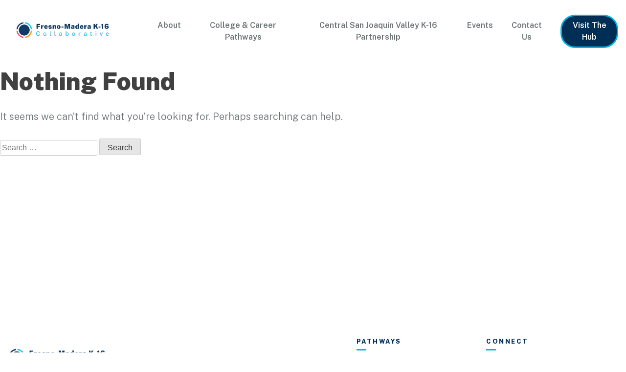

--- FILE ---
content_type: text/html; charset=UTF-8
request_url: https://www.fresnomaderahigheredforall.org/category/community-colleges/reedley-college/
body_size: 10447
content:
<!doctype html>
<html lang="en-US">
<head>
	<meta charset="UTF-8">
	<meta name="viewport" content="width=device-width, initial-scale=1">
	<meta name="google-site-verification" content="-bKGzzu8e2GEFiW73gzET4bbVy9j_7Mp5_7WNyynhR4" />
	
	 

	<link rel="profile" href="https://gmpg.org/xfn/11">

	<meta name='robots' content='index, follow, max-image-preview:large, max-snippet:-1, max-video-preview:-1' />

	<!-- This site is optimized with the Yoast SEO plugin v26.8 - https://yoast.com/product/yoast-seo-wordpress/ -->
	<title>Reedley College Archives - Fresno-Madera K-16 Collaborative</title>
	<link rel="canonical" href="https://www.fresnomaderahigheredforall.org/category/community-colleges/reedley-college/" />
	<meta property="og:locale" content="en_US" />
	<meta property="og:type" content="article" />
	<meta property="og:title" content="Reedley College Archives - Fresno-Madera K-16 Collaborative" />
	<meta property="og:url" content="https://www.fresnomaderahigheredforall.org/category/community-colleges/reedley-college/" />
	<meta property="og:site_name" content="Fresno-Madera K-16 Collaborative" />
	<meta name="twitter:card" content="summary_large_image" />
	<meta name="twitter:site" content="@fresnok16" />
	<script type="application/ld+json" class="yoast-schema-graph">{"@context":"https://schema.org","@graph":[{"@type":"CollectionPage","@id":"https://www.fresnomaderahigheredforall.org/category/community-colleges/reedley-college/","url":"https://www.fresnomaderahigheredforall.org/category/community-colleges/reedley-college/","name":"Reedley College Archives - Fresno-Madera K-16 Collaborative","isPartOf":{"@id":"https://www.fresnomaderahigheredforall.org/#website"},"breadcrumb":{"@id":"https://www.fresnomaderahigheredforall.org/category/community-colleges/reedley-college/#breadcrumb"},"inLanguage":"en-US"},{"@type":"BreadcrumbList","@id":"https://www.fresnomaderahigheredforall.org/category/community-colleges/reedley-college/#breadcrumb","itemListElement":[{"@type":"ListItem","position":1,"name":"Home","item":"https://www.fresnomaderahigheredforall.org/"},{"@type":"ListItem","position":2,"name":"Community Colleges","item":"https://www.fresnomaderahigheredforall.org/category/community-colleges/"},{"@type":"ListItem","position":3,"name":"Reedley College"}]},{"@type":"WebSite","@id":"https://www.fresnomaderahigheredforall.org/#website","url":"https://www.fresnomaderahigheredforall.org/","name":"Fresno-Madera K-16 Collaborative","description":"Fresno-Madera K-16 Collaborative","publisher":{"@id":"https://www.fresnomaderahigheredforall.org/#organization"},"potentialAction":[{"@type":"SearchAction","target":{"@type":"EntryPoint","urlTemplate":"https://www.fresnomaderahigheredforall.org/?s={search_term_string}"},"query-input":{"@type":"PropertyValueSpecification","valueRequired":true,"valueName":"search_term_string"}}],"inLanguage":"en-US"},{"@type":"Organization","@id":"https://www.fresnomaderahigheredforall.org/#organization","name":"Fresno Madera Higher Ed For All","url":"https://www.fresnomaderahigheredforall.org/","logo":{"@type":"ImageObject","inLanguage":"en-US","@id":"https://www.fresnomaderahigheredforall.org/#/schema/logo/image/","url":"https://www.fresnomaderahigheredforall.org/wp-content/uploads/2022/05/K1613367_FresnoMadera_Logo_NEW_LG.png","contentUrl":"https://www.fresnomaderahigheredforall.org/wp-content/uploads/2022/05/K1613367_FresnoMadera_Logo_NEW_LG.png","width":1418,"height":297,"caption":"Fresno Madera Higher Ed For All"},"image":{"@id":"https://www.fresnomaderahigheredforall.org/#/schema/logo/image/"},"sameAs":["https://www.facebook.com/FresnoK16Collab","https://x.com/fresnok16"]}]}</script>
	<!-- / Yoast SEO plugin. -->


<link rel='dns-prefetch' href='//www.googletagmanager.com' />
<link rel="alternate" type="application/rss+xml" title="Fresno-Madera K-16 Collaborative &raquo; Feed" href="https://www.fresnomaderahigheredforall.org/feed/" />
<link rel="alternate" type="application/rss+xml" title="Fresno-Madera K-16 Collaborative &raquo; Comments Feed" href="https://www.fresnomaderahigheredforall.org/comments/feed/" />
<link rel="alternate" type="application/rss+xml" title="Fresno-Madera K-16 Collaborative &raquo; Reedley College Category Feed" href="https://www.fresnomaderahigheredforall.org/category/community-colleges/reedley-college/feed/" />
<style id='wp-img-auto-sizes-contain-inline-css'>
img:is([sizes=auto i],[sizes^="auto," i]){contain-intrinsic-size:3000px 1500px}
/*# sourceURL=wp-img-auto-sizes-contain-inline-css */
</style>
<style id='wp-emoji-styles-inline-css'>

	img.wp-smiley, img.emoji {
		display: inline !important;
		border: none !important;
		box-shadow: none !important;
		height: 1em !important;
		width: 1em !important;
		margin: 0 0.07em !important;
		vertical-align: -0.1em !important;
		background: none !important;
		padding: 0 !important;
	}
/*# sourceURL=wp-emoji-styles-inline-css */
</style>
<style id='wp-block-library-inline-css'>
:root{--wp-block-synced-color:#7a00df;--wp-block-synced-color--rgb:122,0,223;--wp-bound-block-color:var(--wp-block-synced-color);--wp-editor-canvas-background:#ddd;--wp-admin-theme-color:#007cba;--wp-admin-theme-color--rgb:0,124,186;--wp-admin-theme-color-darker-10:#006ba1;--wp-admin-theme-color-darker-10--rgb:0,107,160.5;--wp-admin-theme-color-darker-20:#005a87;--wp-admin-theme-color-darker-20--rgb:0,90,135;--wp-admin-border-width-focus:2px}@media (min-resolution:192dpi){:root{--wp-admin-border-width-focus:1.5px}}.wp-element-button{cursor:pointer}:root .has-very-light-gray-background-color{background-color:#eee}:root .has-very-dark-gray-background-color{background-color:#313131}:root .has-very-light-gray-color{color:#eee}:root .has-very-dark-gray-color{color:#313131}:root .has-vivid-green-cyan-to-vivid-cyan-blue-gradient-background{background:linear-gradient(135deg,#00d084,#0693e3)}:root .has-purple-crush-gradient-background{background:linear-gradient(135deg,#34e2e4,#4721fb 50%,#ab1dfe)}:root .has-hazy-dawn-gradient-background{background:linear-gradient(135deg,#faaca8,#dad0ec)}:root .has-subdued-olive-gradient-background{background:linear-gradient(135deg,#fafae1,#67a671)}:root .has-atomic-cream-gradient-background{background:linear-gradient(135deg,#fdd79a,#004a59)}:root .has-nightshade-gradient-background{background:linear-gradient(135deg,#330968,#31cdcf)}:root .has-midnight-gradient-background{background:linear-gradient(135deg,#020381,#2874fc)}:root{--wp--preset--font-size--normal:16px;--wp--preset--font-size--huge:42px}.has-regular-font-size{font-size:1em}.has-larger-font-size{font-size:2.625em}.has-normal-font-size{font-size:var(--wp--preset--font-size--normal)}.has-huge-font-size{font-size:var(--wp--preset--font-size--huge)}.has-text-align-center{text-align:center}.has-text-align-left{text-align:left}.has-text-align-right{text-align:right}.has-fit-text{white-space:nowrap!important}#end-resizable-editor-section{display:none}.aligncenter{clear:both}.items-justified-left{justify-content:flex-start}.items-justified-center{justify-content:center}.items-justified-right{justify-content:flex-end}.items-justified-space-between{justify-content:space-between}.screen-reader-text{border:0;clip-path:inset(50%);height:1px;margin:-1px;overflow:hidden;padding:0;position:absolute;width:1px;word-wrap:normal!important}.screen-reader-text:focus{background-color:#ddd;clip-path:none;color:#444;display:block;font-size:1em;height:auto;left:5px;line-height:normal;padding:15px 23px 14px;text-decoration:none;top:5px;width:auto;z-index:100000}html :where(.has-border-color){border-style:solid}html :where([style*=border-top-color]){border-top-style:solid}html :where([style*=border-right-color]){border-right-style:solid}html :where([style*=border-bottom-color]){border-bottom-style:solid}html :where([style*=border-left-color]){border-left-style:solid}html :where([style*=border-width]){border-style:solid}html :where([style*=border-top-width]){border-top-style:solid}html :where([style*=border-right-width]){border-right-style:solid}html :where([style*=border-bottom-width]){border-bottom-style:solid}html :where([style*=border-left-width]){border-left-style:solid}html :where(img[class*=wp-image-]){height:auto;max-width:100%}:where(figure){margin:0 0 1em}html :where(.is-position-sticky){--wp-admin--admin-bar--position-offset:var(--wp-admin--admin-bar--height,0px)}@media screen and (max-width:600px){html :where(.is-position-sticky){--wp-admin--admin-bar--position-offset:0px}}

/*# sourceURL=wp-block-library-inline-css */
</style><style id='global-styles-inline-css'>
:root{--wp--preset--aspect-ratio--square: 1;--wp--preset--aspect-ratio--4-3: 4/3;--wp--preset--aspect-ratio--3-4: 3/4;--wp--preset--aspect-ratio--3-2: 3/2;--wp--preset--aspect-ratio--2-3: 2/3;--wp--preset--aspect-ratio--16-9: 16/9;--wp--preset--aspect-ratio--9-16: 9/16;--wp--preset--color--black: #000000;--wp--preset--color--cyan-bluish-gray: #abb8c3;--wp--preset--color--white: #ffffff;--wp--preset--color--pale-pink: #f78da7;--wp--preset--color--vivid-red: #cf2e2e;--wp--preset--color--luminous-vivid-orange: #ff6900;--wp--preset--color--luminous-vivid-amber: #fcb900;--wp--preset--color--light-green-cyan: #7bdcb5;--wp--preset--color--vivid-green-cyan: #00d084;--wp--preset--color--pale-cyan-blue: #8ed1fc;--wp--preset--color--vivid-cyan-blue: #0693e3;--wp--preset--color--vivid-purple: #9b51e0;--wp--preset--color--sky-blue: #00B4E6;--wp--preset--color--dark-sky-blue: #007C9E;--wp--preset--color--indigo: #002E54;--wp--preset--color--gray: #7E8789;--wp--preset--color--pink: #E63067;--wp--preset--color--orange: #F77C0C;--wp--preset--color--dark-orange: #CF4007;--wp--preset--color--green: #17B890;--wp--preset--color--dark-green: #107f63;--wp--preset--gradient--vivid-cyan-blue-to-vivid-purple: linear-gradient(135deg,rgb(6,147,227) 0%,rgb(155,81,224) 100%);--wp--preset--gradient--light-green-cyan-to-vivid-green-cyan: linear-gradient(135deg,rgb(122,220,180) 0%,rgb(0,208,130) 100%);--wp--preset--gradient--luminous-vivid-amber-to-luminous-vivid-orange: linear-gradient(135deg,rgb(252,185,0) 0%,rgb(255,105,0) 100%);--wp--preset--gradient--luminous-vivid-orange-to-vivid-red: linear-gradient(135deg,rgb(255,105,0) 0%,rgb(207,46,46) 100%);--wp--preset--gradient--very-light-gray-to-cyan-bluish-gray: linear-gradient(135deg,rgb(238,238,238) 0%,rgb(169,184,195) 100%);--wp--preset--gradient--cool-to-warm-spectrum: linear-gradient(135deg,rgb(74,234,220) 0%,rgb(151,120,209) 20%,rgb(207,42,186) 40%,rgb(238,44,130) 60%,rgb(251,105,98) 80%,rgb(254,248,76) 100%);--wp--preset--gradient--blush-light-purple: linear-gradient(135deg,rgb(255,206,236) 0%,rgb(152,150,240) 100%);--wp--preset--gradient--blush-bordeaux: linear-gradient(135deg,rgb(254,205,165) 0%,rgb(254,45,45) 50%,rgb(107,0,62) 100%);--wp--preset--gradient--luminous-dusk: linear-gradient(135deg,rgb(255,203,112) 0%,rgb(199,81,192) 50%,rgb(65,88,208) 100%);--wp--preset--gradient--pale-ocean: linear-gradient(135deg,rgb(255,245,203) 0%,rgb(182,227,212) 50%,rgb(51,167,181) 100%);--wp--preset--gradient--electric-grass: linear-gradient(135deg,rgb(202,248,128) 0%,rgb(113,206,126) 100%);--wp--preset--gradient--midnight: linear-gradient(135deg,rgb(2,3,129) 0%,rgb(40,116,252) 100%);--wp--preset--font-size--small: 13px;--wp--preset--font-size--medium: 20px;--wp--preset--font-size--large: 36px;--wp--preset--font-size--x-large: 42px;--wp--preset--spacing--20: 0.44rem;--wp--preset--spacing--30: 0.67rem;--wp--preset--spacing--40: 1rem;--wp--preset--spacing--50: 1.5rem;--wp--preset--spacing--60: 2.25rem;--wp--preset--spacing--70: 3.38rem;--wp--preset--spacing--80: 5.06rem;--wp--preset--shadow--natural: 6px 6px 9px rgba(0, 0, 0, 0.2);--wp--preset--shadow--deep: 12px 12px 50px rgba(0, 0, 0, 0.4);--wp--preset--shadow--sharp: 6px 6px 0px rgba(0, 0, 0, 0.2);--wp--preset--shadow--outlined: 6px 6px 0px -3px rgb(255, 255, 255), 6px 6px rgb(0, 0, 0);--wp--preset--shadow--crisp: 6px 6px 0px rgb(0, 0, 0);}:where(.is-layout-flex){gap: 0.5em;}:where(.is-layout-grid){gap: 0.5em;}body .is-layout-flex{display: flex;}.is-layout-flex{flex-wrap: wrap;align-items: center;}.is-layout-flex > :is(*, div){margin: 0;}body .is-layout-grid{display: grid;}.is-layout-grid > :is(*, div){margin: 0;}:where(.wp-block-columns.is-layout-flex){gap: 2em;}:where(.wp-block-columns.is-layout-grid){gap: 2em;}:where(.wp-block-post-template.is-layout-flex){gap: 1.25em;}:where(.wp-block-post-template.is-layout-grid){gap: 1.25em;}.has-black-color{color: var(--wp--preset--color--black) !important;}.has-cyan-bluish-gray-color{color: var(--wp--preset--color--cyan-bluish-gray) !important;}.has-white-color{color: var(--wp--preset--color--white) !important;}.has-pale-pink-color{color: var(--wp--preset--color--pale-pink) !important;}.has-vivid-red-color{color: var(--wp--preset--color--vivid-red) !important;}.has-luminous-vivid-orange-color{color: var(--wp--preset--color--luminous-vivid-orange) !important;}.has-luminous-vivid-amber-color{color: var(--wp--preset--color--luminous-vivid-amber) !important;}.has-light-green-cyan-color{color: var(--wp--preset--color--light-green-cyan) !important;}.has-vivid-green-cyan-color{color: var(--wp--preset--color--vivid-green-cyan) !important;}.has-pale-cyan-blue-color{color: var(--wp--preset--color--pale-cyan-blue) !important;}.has-vivid-cyan-blue-color{color: var(--wp--preset--color--vivid-cyan-blue) !important;}.has-vivid-purple-color{color: var(--wp--preset--color--vivid-purple) !important;}.has-black-background-color{background-color: var(--wp--preset--color--black) !important;}.has-cyan-bluish-gray-background-color{background-color: var(--wp--preset--color--cyan-bluish-gray) !important;}.has-white-background-color{background-color: var(--wp--preset--color--white) !important;}.has-pale-pink-background-color{background-color: var(--wp--preset--color--pale-pink) !important;}.has-vivid-red-background-color{background-color: var(--wp--preset--color--vivid-red) !important;}.has-luminous-vivid-orange-background-color{background-color: var(--wp--preset--color--luminous-vivid-orange) !important;}.has-luminous-vivid-amber-background-color{background-color: var(--wp--preset--color--luminous-vivid-amber) !important;}.has-light-green-cyan-background-color{background-color: var(--wp--preset--color--light-green-cyan) !important;}.has-vivid-green-cyan-background-color{background-color: var(--wp--preset--color--vivid-green-cyan) !important;}.has-pale-cyan-blue-background-color{background-color: var(--wp--preset--color--pale-cyan-blue) !important;}.has-vivid-cyan-blue-background-color{background-color: var(--wp--preset--color--vivid-cyan-blue) !important;}.has-vivid-purple-background-color{background-color: var(--wp--preset--color--vivid-purple) !important;}.has-black-border-color{border-color: var(--wp--preset--color--black) !important;}.has-cyan-bluish-gray-border-color{border-color: var(--wp--preset--color--cyan-bluish-gray) !important;}.has-white-border-color{border-color: var(--wp--preset--color--white) !important;}.has-pale-pink-border-color{border-color: var(--wp--preset--color--pale-pink) !important;}.has-vivid-red-border-color{border-color: var(--wp--preset--color--vivid-red) !important;}.has-luminous-vivid-orange-border-color{border-color: var(--wp--preset--color--luminous-vivid-orange) !important;}.has-luminous-vivid-amber-border-color{border-color: var(--wp--preset--color--luminous-vivid-amber) !important;}.has-light-green-cyan-border-color{border-color: var(--wp--preset--color--light-green-cyan) !important;}.has-vivid-green-cyan-border-color{border-color: var(--wp--preset--color--vivid-green-cyan) !important;}.has-pale-cyan-blue-border-color{border-color: var(--wp--preset--color--pale-cyan-blue) !important;}.has-vivid-cyan-blue-border-color{border-color: var(--wp--preset--color--vivid-cyan-blue) !important;}.has-vivid-purple-border-color{border-color: var(--wp--preset--color--vivid-purple) !important;}.has-vivid-cyan-blue-to-vivid-purple-gradient-background{background: var(--wp--preset--gradient--vivid-cyan-blue-to-vivid-purple) !important;}.has-light-green-cyan-to-vivid-green-cyan-gradient-background{background: var(--wp--preset--gradient--light-green-cyan-to-vivid-green-cyan) !important;}.has-luminous-vivid-amber-to-luminous-vivid-orange-gradient-background{background: var(--wp--preset--gradient--luminous-vivid-amber-to-luminous-vivid-orange) !important;}.has-luminous-vivid-orange-to-vivid-red-gradient-background{background: var(--wp--preset--gradient--luminous-vivid-orange-to-vivid-red) !important;}.has-very-light-gray-to-cyan-bluish-gray-gradient-background{background: var(--wp--preset--gradient--very-light-gray-to-cyan-bluish-gray) !important;}.has-cool-to-warm-spectrum-gradient-background{background: var(--wp--preset--gradient--cool-to-warm-spectrum) !important;}.has-blush-light-purple-gradient-background{background: var(--wp--preset--gradient--blush-light-purple) !important;}.has-blush-bordeaux-gradient-background{background: var(--wp--preset--gradient--blush-bordeaux) !important;}.has-luminous-dusk-gradient-background{background: var(--wp--preset--gradient--luminous-dusk) !important;}.has-pale-ocean-gradient-background{background: var(--wp--preset--gradient--pale-ocean) !important;}.has-electric-grass-gradient-background{background: var(--wp--preset--gradient--electric-grass) !important;}.has-midnight-gradient-background{background: var(--wp--preset--gradient--midnight) !important;}.has-small-font-size{font-size: var(--wp--preset--font-size--small) !important;}.has-medium-font-size{font-size: var(--wp--preset--font-size--medium) !important;}.has-large-font-size{font-size: var(--wp--preset--font-size--large) !important;}.has-x-large-font-size{font-size: var(--wp--preset--font-size--x-large) !important;}
/*# sourceURL=global-styles-inline-css */
</style>

<style id='classic-theme-styles-inline-css'>
/*! This file is auto-generated */
.wp-block-button__link{color:#fff;background-color:#32373c;border-radius:9999px;box-shadow:none;text-decoration:none;padding:calc(.667em + 2px) calc(1.333em + 2px);font-size:1.125em}.wp-block-file__button{background:#32373c;color:#fff;text-decoration:none}
/*# sourceURL=/wp-includes/css/classic-themes.min.css */
</style>
<link rel='stylesheet' id='k16-read-more-css-css' href='https://www.fresnomaderahigheredforall.org/wp-content/themes/fresnok16/template-parts/blocks/custom/block-style.css?ver=6.9' media='all' />
<link rel='stylesheet' id='fontawesome-free-css' href='https://www.fresnomaderahigheredforall.org/wp-content/plugins/getwid/vendors/fontawesome-free/css/all.min.css?ver=5.5.0' media='all' />
<link rel='stylesheet' id='slick-css' href='https://www.fresnomaderahigheredforall.org/wp-content/plugins/getwid/vendors/slick/slick/slick.min.css?ver=1.9.0' media='all' />
<link rel='stylesheet' id='slick-theme-css' href='https://www.fresnomaderahigheredforall.org/wp-content/plugins/getwid/vendors/slick/slick/slick-theme.min.css?ver=1.9.0' media='all' />
<link rel='stylesheet' id='mp-fancybox-css' href='https://www.fresnomaderahigheredforall.org/wp-content/plugins/getwid/vendors/mp-fancybox/jquery.fancybox.min.css?ver=3.5.7-mp.1' media='all' />
<link rel='stylesheet' id='getwid-blocks-css' href='https://www.fresnomaderahigheredforall.org/wp-content/plugins/getwid/assets/css/blocks.style.css?ver=2.1.3' media='all' />
<style id='getwid-blocks-inline-css'>
.wp-block-getwid-section .wp-block-getwid-section__wrapper .wp-block-getwid-section__inner-wrapper{max-width: 640px;}
/*# sourceURL=getwid-blocks-inline-css */
</style>
<link rel='stylesheet' id='pb-accordion-blocks-style-css' href='https://www.fresnomaderahigheredforall.org/wp-content/plugins/accordion-blocks/build/index.css?ver=1769384536' media='all' />
<link rel='stylesheet' id='contact-form-7-css' href='https://www.fresnomaderahigheredforall.org/wp-content/plugins/contact-form-7/includes/css/styles.css?ver=6.1.4' media='all' />
<link rel='stylesheet' id='fresnok16-style-css' href='https://www.fresnomaderahigheredforall.org/wp-content/themes/fresnok16/style.css?ver=1.0.0' media='all' />
<link rel='stylesheet' id='fresnok16-variables-css' href='https://www.fresnomaderahigheredforall.org/wp-content/themes/fresnok16/styles/variables.css?ver=1.0.0' media='all' />
<link rel='stylesheet' id='fresnok16-main-css' href='https://www.fresnomaderahigheredforall.org/wp-content/themes/fresnok16/styles/main.css?ver=1.0.0' media='all' />
<link rel='stylesheet' id='fresnok16-extra-css' href='https://www.fresnomaderahigheredforall.org/wp-content/themes/fresnok16/styles/extra.css?ver=1.0.0' media='all' />
<link rel='stylesheet' id='fresnok16-components-css' href='https://www.fresnomaderahigheredforall.org/wp-content/themes/fresnok16/styles/components.css?ver=1.0.0' media='all' />
<link rel='stylesheet' id='fresnomls-style-navigation-css' href='https://www.fresnomaderahigheredforall.org/wp-content/themes/fresnok16/styles/navigation.css?ver=1.0.0' media='all' />
<script src="https://www.fresnomaderahigheredforall.org/wp-includes/js/jquery/jquery.min.js?ver=3.7.1" id="jquery-core-js"></script>
<script src="https://www.fresnomaderahigheredforall.org/wp-includes/js/jquery/jquery-migrate.min.js?ver=3.4.1" id="jquery-migrate-js"></script>
<link rel="https://api.w.org/" href="https://www.fresnomaderahigheredforall.org/wp-json/" /><link rel="alternate" title="JSON" type="application/json" href="https://www.fresnomaderahigheredforall.org/wp-json/wp/v2/categories/29" /><link rel="EditURI" type="application/rsd+xml" title="RSD" href="https://www.fresnomaderahigheredforall.org/xmlrpc.php?rsd" />
<meta name="generator" content="WordPress 6.9" />
<meta name="generator" content="Site Kit by Google 1.168.0" /><noscript><style>.lazyload[data-src]{display:none !important;}</style></noscript><style>.lazyload{background-image:none !important;}.lazyload:before{background-image:none !important;}</style>		<style type="text/css">
					.site-title,
			.site-description {
				position: absolute;
				clip: rect(1px, 1px, 1px, 1px);
				}
					</style>
		<link rel="icon" href="https://www.fresnomaderahigheredforall.org/wp-content/uploads/2021/07/favicon-150x150.png" sizes="32x32" />
<link rel="icon" href="https://www.fresnomaderahigheredforall.org/wp-content/uploads/2021/07/favicon.png" sizes="192x192" />
<link rel="apple-touch-icon" href="https://www.fresnomaderahigheredforall.org/wp-content/uploads/2021/07/favicon.png" />
<meta name="msapplication-TileImage" content="https://www.fresnomaderahigheredforall.org/wp-content/uploads/2021/07/favicon.png" />
		<style id="wp-custom-css">
			.meeting-archive h4{
	margin-bottom:0;
}

.page-id-4861 #k16-pathwayblock_61800cfad6373 div.hero{
	background-position: center top;
}

.post-password-form{
	    max-width: 80%;
    margin: 0 auto;
    text-align: center;
}

.small-sep{
	width: 5rem;
	margin: 0 auto 2rem;
}

body:not(.page-id-1780) .grecaptcha-badge{
	display:none!important;
}

i.simcal-icon-left:before{
	background-position:center center;
}

.simcal-icon-left{
	width: 100%;
    position: relative;
    display: flex;
    align-items: center;
    justify-content: center;
}

i.simcal-icon-right:before{
	background-position:center center;
}

.simcal-icon-right{
	width: 100%;
    position: relative;
    display: flex;
    align-items: center;
    justify-content: center;
}

.is-style-k16-bg-blue-light p a{
	color: var(--indigo);
}

@media screen and (max-width:400px){
	.simcal-calendar{
		padding:0;
	}
	.thead.simcal-calendar-head .simcal-nav h3{
		line-height:1.1em;
	}
}

/* Nav revisions */
.main-navigation a{
	text-align: center;
}

@media (min-width: 1280px) {
    #masthead.container {
        max-width: 1380px;
    }
}		</style>
		</head>

<body class="archive category category-reedley-college category-29 wp-custom-logo wp-theme-fresnok16 hfeed no-sidebar">

<div id="page" class="site">
	<a class="skip-link screen-reader-text" href="#primary">Skip to content</a>

	<header id="masthead" class="site-header container">
		<div class="site-branding">
			<a href="https://www.fresnomaderahigheredforall.org"><img src="[data-uri]" class="custom-logo lazyload" alt="K16 Header Logo" data-src="https://www.fresnomaderahigheredforall.org/wp-content/uploads/2022/05/k16_logo_new300.png" decoding="async" data-eio-rwidth="300" data-eio-rheight="82"><noscript><img src="https://www.fresnomaderahigheredforall.org/wp-content/uploads/2022/05/k16_logo_new300.png" class="custom-logo" alt="K16 Header Logo" data-eio="l"></noscript></a>				<p class="site-description">Fresno-Madera K-16 Collaborative</p>
					</div>

		<nav id="site-navigation" class="main-navigation">

			<div class="nav_logo"><a href="https://www.fresnomaderahigheredforall.org/" class="custom-logo-link" rel="home"><img width="300" height="82" src="[data-uri]" class="custom-logo lazyload" alt="Fresno-Madera K-16 Collaborative Logo" decoding="async" data-src="https://www.fresnomaderahigheredforall.org/wp-content/uploads/2022/05/k16_logo_new-w1.png" data-eio-rwidth="300" data-eio-rheight="82" /><noscript><img width="300" height="82" src="https://www.fresnomaderahigheredforall.org/wp-content/uploads/2022/05/k16_logo_new-w1.png" class="custom-logo" alt="Fresno-Madera K-16 Collaborative Logo" decoding="async" data-eio="l" /></noscript></a></div><div class="menu-top-nav-menu-container"><ul id="primary-menu" class="menu"><li id="menu-item-2763" class="menu-item menu-item-type-custom menu-item-object-custom menu-item-has-children menu-item-2763"><a href="#">About</a>
<ul class="sub-menu">
	<li id="menu-item-327" class="menu-item menu-item-type-post_type menu-item-object-page menu-item-327"><a href="https://www.fresnomaderahigheredforall.org/about/">About Us</a></li>
	<li id="menu-item-2482" class="menu-item menu-item-type-post_type menu-item-object-page menu-item-2482"><a href="https://www.fresnomaderahigheredforall.org/meetings-minutes/">Meetings and Minutes</a></li>
</ul>
</li>
<li id="menu-item-14" class="menu-item menu-item-type-custom menu-item-object-custom menu-item-has-children menu-item-14"><a href="#">College &#038; Career Pathways</a>
<ul class="sub-menu">
	<li id="menu-item-5720" class="menu-item menu-item-type-custom menu-item-object-custom menu-item-5720"><a href="https://exploreitachieveit.org/business-pathway/">Business</a></li>
	<li id="menu-item-5721" class="menu-item menu-item-type-custom menu-item-object-custom menu-item-5721"><a href="https://exploreitachieveit.org/engineering-pathway/">Engineering</a></li>
	<li id="menu-item-5722" class="menu-item menu-item-type-custom menu-item-object-custom menu-item-5722"><a href="https://exploreitachieveit.org/education-pathway/">Education</a></li>
	<li id="menu-item-5712" class="menu-item menu-item-type-custom menu-item-object-custom menu-item-5712"><a href="https://exploreitachieveit.org/health-pathway/">Health</a></li>
</ul>
</li>
<li id="menu-item-5112" class="menu-item menu-item-type-post_type menu-item-object-page menu-item-5112"><a href="https://www.fresnomaderahigheredforall.org/central-san-joaquin-valley-k-16-partnership/">Central San Joaquin Valley K-16 Partnership</a></li>
<li id="menu-item-1763" class="menu-item menu-item-type-post_type menu-item-object-page menu-item-1763"><a href="https://www.fresnomaderahigheredforall.org/events/">Events</a></li>
<li id="menu-item-1830" class="menu-item menu-item-type-post_type menu-item-object-page menu-item-1830"><a href="https://www.fresnomaderahigheredforall.org/contact-us/">Contact Us</a></li>
<li id="menu-item-5083" class="has_color menu-item menu-item-type-post_type menu-item-object-page menu-item-5083"><a href="https://www.fresnomaderahigheredforall.org/virtual-dual-enrollment-hub/">Visit The Hub</a></li>
</ul></div>			
			<button class="menu-toggle hamburger hamburger--slider js-hamburger" aria-controls="primary-menu" aria-expanded="false">
				<div class="hamburger-box">
					<div class="hamburger-inner">
						<span class="visuallyhidden">This is the mobile menu</span>
					</div>
				</div>
			</button>
		</nav>

	</header>

	<main id="primary" class="site-main">

		
<section class="no-results not-found">
	<header class="page-header">
		<h1 class="page-title">Nothing Found</h1>
	</header>

	<div class="page-content">
		
			<p>It seems we can&rsquo;t find what you&rsquo;re looking for. Perhaps searching can help.</p>
			<form role="search" method="get" class="search-form" action="https://www.fresnomaderahigheredforall.org/">
				<label>
					<span class="screen-reader-text">Search for:</span>
					<input type="search" class="search-field" placeholder="Search &hellip;" value="" name="s" />
				</label>
				<input type="submit" class="search-submit" value="Search" />
			</form>	</div>
</section>

	</main><!-- #main -->


	<button onclick="backToTop();" id="back_to_top" title="Scroll To Top">&nbsp;</button>

	<footer id="colophon" class="site-footer">

		<div class="container">
			<div class="left">
				
				<div id="footer_logo" class="footer_logo">
					<figure class="wp-block-image widget_media_image">
						<a href="https://www.fresnomaderahigheredforall.org">
							<img loading="lazy" src="[data-uri]" alt="Fresno K-16 Collaborative Footer Logo" width="250" height="auto" data-src="https://www.fresnomaderahigheredforall.org/wp-content/uploads/2022/05/k16_logo_new300.png" decoding="async" class="lazyload" data-eio-rwidth="300" data-eio-rheight="82"><noscript><img loading="lazy" src="https://www.fresnomaderahigheredforall.org/wp-content/uploads/2022/05/k16_logo_new300.png" alt="Fresno K-16 Collaborative Footer Logo" width="250" height="auto" data-eio="l"></noscript>
						</a>
					</figure>
				</div>

									<div id="block-8" class="widget widget_block"><p class="hasSmallAfter has-indigo-color has-text-color"><strong>TRANSLATE</strong></p></div>					<span class="translate">
						<div class="gtranslate_wrapper" id="gt-wrapper-16153743"></div>					</span>
				
			</div>
			<div class="right"> 
				
																	<div class="column">
					<span class="hasSmallAfter">Pathways</span><div class="menu-pathways-container"><ul id="pathways" class="menu"><li id="menu-item-5724" class="menu-item menu-item-type-custom menu-item-object-custom menu-item-5724"><a href="https://exploreitachieveit.org/business-pathway/">Business</a></li>
<li id="menu-item-5725" class="menu-item menu-item-type-custom menu-item-object-custom menu-item-5725"><a href="https://exploreitachieveit.org/engineering-pathway/">Engineering</a></li>
<li id="menu-item-5726" class="menu-item menu-item-type-custom menu-item-object-custom menu-item-5726"><a href="https://exploreitachieveit.org/education-pathway/">Education</a></li>
<li id="menu-item-5727" class="menu-item menu-item-type-custom menu-item-object-custom menu-item-5727"><a href="https://exploreitachieveit.org/health-pathway/">Health</a></li>
</ul></div>				</div>
				<div class="column">
					<span class="hasSmallAfter">Connect</span><div class="menu-connect-container"><ul id="connect" class="menu"><li id="menu-item-2976" class="menu-item menu-item-type-post_type menu-item-object-page menu-item-2976"><a href="https://www.fresnomaderahigheredforall.org/contact-us/">Contact Us</a></li>
<li id="menu-item-315" class="menu-item menu-item-type-custom menu-item-object-custom menu-item-315"><a target="_blank" href="https://www.facebook.com/FresnoK16Collab">Facebook</a></li>
<li id="menu-item-316" class="menu-item menu-item-type-custom menu-item-object-custom menu-item-316"><a target="_blank" href="https://www.instagram.com/FresnoK16Collab/">Instagram</a></li>
<li id="menu-item-317" class="menu-item menu-item-type-custom menu-item-object-custom menu-item-317"><a target="_blank" href="https://twitter.com/FresnoK16">X (formerly Twitter)</a></li>
</ul></div>				</div>
				
			</div>
		</div>
	</footer>
</div>
<div id="loader">
	<img src="[data-uri]" data-src="/wp-content/uploads/2021/12/k16-icon.svg" decoding="async" class="lazyload"><noscript><img src="/wp-content/uploads/2021/12/k16-icon.svg" data-eio="l"></noscript>
</div>
<script type="speculationrules">
{"prefetch":[{"source":"document","where":{"and":[{"href_matches":"/*"},{"not":{"href_matches":["/wp-*.php","/wp-admin/*","/wp-content/uploads/*","/wp-content/*","/wp-content/plugins/*","/wp-content/themes/fresnok16/*","/*\\?(.+)"]}},{"not":{"selector_matches":"a[rel~=\"nofollow\"]"}},{"not":{"selector_matches":".no-prefetch, .no-prefetch a"}}]},"eagerness":"conservative"}]}
</script>
	<script async data-type="lazy" data-src="https://www.googletagmanager.com/gtag/js?id=G-3YYDRLV050"></script>
	<script data-type="lazy" data-src="[data-uri]"></script>
	<script type="text/javascript" id="flying-scripts">const loadScriptsTimer=setTimeout(loadScripts,5*1000);const userInteractionEvents=['click', 'mousemove', 'keydown', 'touchstart', 'touchmove', 'wheel'];userInteractionEvents.forEach(function(event){window.addEventListener(event,triggerScriptLoader,{passive:!0})});function triggerScriptLoader(){loadScripts();clearTimeout(loadScriptsTimer);userInteractionEvents.forEach(function(event){window.removeEventListener(event,triggerScriptLoader,{passive:!0})})}
function loadScripts(){document.querySelectorAll("script[data-type='lazy']").forEach(function(elem){elem.setAttribute("src",elem.getAttribute("data-src"))})}</script>
    <script id="eio-lazy-load-js-before">
var eio_lazy_vars = {"exactdn_domain":"","skip_autoscale":0,"bg_min_dpr":1.1,"threshold":0,"use_dpr":1};
//# sourceURL=eio-lazy-load-js-before
</script>
<script src="https://www.fresnomaderahigheredforall.org/wp-content/plugins/ewww-image-optimizer/includes/lazysizes.min.js?ver=831" id="eio-lazy-load-js" async data-wp-strategy="async"></script>
<script id="getwid-blocks-frontend-js-js-extra">
var Getwid = {"settings":[],"ajax_url":"https://www.fresnomaderahigheredforall.org/wp-admin/admin-ajax.php","isRTL":"","nonces":{"contact_form":"5cfcc03cd3"}};
//# sourceURL=getwid-blocks-frontend-js-js-extra
</script>
<script src="https://www.fresnomaderahigheredforall.org/wp-content/plugins/getwid/assets/js/frontend.blocks.js?ver=2.1.3" id="getwid-blocks-frontend-js-js"></script>
<script src="https://www.fresnomaderahigheredforall.org/wp-content/plugins/accordion-blocks/js/accordion-blocks.min.js?ver=1769384536" id="pb-accordion-blocks-frontend-script-js"></script>
<script src="https://www.fresnomaderahigheredforall.org/wp-includes/js/dist/hooks.min.js?ver=dd5603f07f9220ed27f1" id="wp-hooks-js"></script>
<script src="https://www.fresnomaderahigheredforall.org/wp-includes/js/dist/i18n.min.js?ver=c26c3dc7bed366793375" id="wp-i18n-js"></script>
<script id="wp-i18n-js-after">
wp.i18n.setLocaleData( { 'text direction\u0004ltr': [ 'ltr' ] } );
//# sourceURL=wp-i18n-js-after
</script>
<script src="https://www.fresnomaderahigheredforall.org/wp-content/plugins/contact-form-7/includes/swv/js/index.js?ver=6.1.4" id="swv-js"></script>
<script id="contact-form-7-js-before">
var wpcf7 = {
    "api": {
        "root": "https:\/\/www.fresnomaderahigheredforall.org\/wp-json\/",
        "namespace": "contact-form-7\/v1"
    }
};
//# sourceURL=contact-form-7-js-before
</script>
<script src="https://www.fresnomaderahigheredforall.org/wp-content/plugins/contact-form-7/includes/js/index.js?ver=6.1.4" id="contact-form-7-js"></script>
<script src="https://www.fresnomaderahigheredforall.org/wp-content/themes/fresnok16/js/navigation.js?ver=1.0.0" id="fresnok16-navigation-js"></script>
<script src="https://www.fresnomaderahigheredforall.org/wp-content/themes/fresnok16/js/scripts.js?ver=1.0.0" id="fresnok16-scripts-js"></script>
<script id="google-recaptcha-js" data-type="lazy" data-src="https://www.google.com/recaptcha/api.js?render=6LcFRd0fAAAAAPNkbkJINXey0GD82-Y45Z9EEXjm&amp;ver=3.0"></script>
<script src="https://www.fresnomaderahigheredforall.org/wp-includes/js/dist/vendor/wp-polyfill.min.js?ver=3.15.0" id="wp-polyfill-js"></script>
<script id="wpcf7-recaptcha-js-before" data-type="lazy" data-src="[data-uri]"></script>
<script id="wpcf7-recaptcha-js" data-type="lazy" data-src="https://www.fresnomaderahigheredforall.org/wp-content/plugins/contact-form-7/modules/recaptcha/index.js?ver=6.1.4"></script>
<script id="gt_widget_script_16153743-js-before">
window.gtranslateSettings = /* document.write */ window.gtranslateSettings || {};window.gtranslateSettings['16153743'] = {"default_language":"en","languages":["en","hmn","pa","es"],"url_structure":"none","flag_style":"3d","flag_size":24,"wrapper_selector":"#gt-wrapper-16153743","alt_flags":{"en":"usa","es":"mexico"},"switcher_open_direction":"top","switcher_horizontal_position":"inline","switcher_text_color":"#666","switcher_arrow_color":"#666","switcher_border_color":"#ccc","switcher_background_color":"#fff","switcher_background_shadow_color":"#efefef","switcher_background_hover_color":"#fff","dropdown_text_color":"#000","dropdown_hover_color":"#fff","dropdown_background_color":"#eee","flags_location":"\/wp-content\/plugins\/gtranslate\/flags\/"};
//# sourceURL=gt_widget_script_16153743-js-before
</script><script src="https://www.fresnomaderahigheredforall.org/wp-content/plugins/gtranslate/js/dwf.js?ver=6.9" data-no-optimize="1" data-no-minify="1" data-gt-orig-url="/category/community-colleges/reedley-college/" data-gt-orig-domain="www.fresnomaderahigheredforall.org" data-gt-widget-id="16153743" defer></script><script id="wp-emoji-settings" type="application/json">
{"baseUrl":"https://s.w.org/images/core/emoji/17.0.2/72x72/","ext":".png","svgUrl":"https://s.w.org/images/core/emoji/17.0.2/svg/","svgExt":".svg","source":{"concatemoji":"https://www.fresnomaderahigheredforall.org/wp-includes/js/wp-emoji-release.min.js?ver=6.9"}}
</script>
<script type="module">
/*! This file is auto-generated */
const a=JSON.parse(document.getElementById("wp-emoji-settings").textContent),o=(window._wpemojiSettings=a,"wpEmojiSettingsSupports"),s=["flag","emoji"];function i(e){try{var t={supportTests:e,timestamp:(new Date).valueOf()};sessionStorage.setItem(o,JSON.stringify(t))}catch(e){}}function c(e,t,n){e.clearRect(0,0,e.canvas.width,e.canvas.height),e.fillText(t,0,0);t=new Uint32Array(e.getImageData(0,0,e.canvas.width,e.canvas.height).data);e.clearRect(0,0,e.canvas.width,e.canvas.height),e.fillText(n,0,0);const a=new Uint32Array(e.getImageData(0,0,e.canvas.width,e.canvas.height).data);return t.every((e,t)=>e===a[t])}function p(e,t){e.clearRect(0,0,e.canvas.width,e.canvas.height),e.fillText(t,0,0);var n=e.getImageData(16,16,1,1);for(let e=0;e<n.data.length;e++)if(0!==n.data[e])return!1;return!0}function u(e,t,n,a){switch(t){case"flag":return n(e,"\ud83c\udff3\ufe0f\u200d\u26a7\ufe0f","\ud83c\udff3\ufe0f\u200b\u26a7\ufe0f")?!1:!n(e,"\ud83c\udde8\ud83c\uddf6","\ud83c\udde8\u200b\ud83c\uddf6")&&!n(e,"\ud83c\udff4\udb40\udc67\udb40\udc62\udb40\udc65\udb40\udc6e\udb40\udc67\udb40\udc7f","\ud83c\udff4\u200b\udb40\udc67\u200b\udb40\udc62\u200b\udb40\udc65\u200b\udb40\udc6e\u200b\udb40\udc67\u200b\udb40\udc7f");case"emoji":return!a(e,"\ud83e\u1fac8")}return!1}function f(e,t,n,a){let r;const o=(r="undefined"!=typeof WorkerGlobalScope&&self instanceof WorkerGlobalScope?new OffscreenCanvas(300,150):document.createElement("canvas")).getContext("2d",{willReadFrequently:!0}),s=(o.textBaseline="top",o.font="600 32px Arial",{});return e.forEach(e=>{s[e]=t(o,e,n,a)}),s}function r(e){var t=document.createElement("script");t.src=e,t.defer=!0,document.head.appendChild(t)}a.supports={everything:!0,everythingExceptFlag:!0},new Promise(t=>{let n=function(){try{var e=JSON.parse(sessionStorage.getItem(o));if("object"==typeof e&&"number"==typeof e.timestamp&&(new Date).valueOf()<e.timestamp+604800&&"object"==typeof e.supportTests)return e.supportTests}catch(e){}return null}();if(!n){if("undefined"!=typeof Worker&&"undefined"!=typeof OffscreenCanvas&&"undefined"!=typeof URL&&URL.createObjectURL&&"undefined"!=typeof Blob)try{var e="postMessage("+f.toString()+"("+[JSON.stringify(s),u.toString(),c.toString(),p.toString()].join(",")+"));",a=new Blob([e],{type:"text/javascript"});const r=new Worker(URL.createObjectURL(a),{name:"wpTestEmojiSupports"});return void(r.onmessage=e=>{i(n=e.data),r.terminate(),t(n)})}catch(e){}i(n=f(s,u,c,p))}t(n)}).then(e=>{for(const n in e)a.supports[n]=e[n],a.supports.everything=a.supports.everything&&a.supports[n],"flag"!==n&&(a.supports.everythingExceptFlag=a.supports.everythingExceptFlag&&a.supports[n]);var t;a.supports.everythingExceptFlag=a.supports.everythingExceptFlag&&!a.supports.flag,a.supports.everything||((t=a.source||{}).concatemoji?r(t.concatemoji):t.wpemoji&&t.twemoji&&(r(t.twemoji),r(t.wpemoji)))});
//# sourceURL=https://www.fresnomaderahigheredforall.org/wp-includes/js/wp-emoji-loader.min.js
</script>

</body>
</html>

--- FILE ---
content_type: text/css
request_url: https://www.fresnomaderahigheredforall.org/wp-content/themes/fresnok16/template-parts/blocks/custom/block-style.css?ver=6.9
body_size: 3217
content:
/** preview main **/
.btn {
  background-color: transparent;
  border: 2px solid transparent;
  padding: 0.75rem 1.65rem;
  border-radius: 2rem;
  font-weight: 600;
  font-size: 1.2rem;
  letter-spacing: 0.5px;
  text-decoration: none;
}
.btntransparent:hover, .btntransparent:focus {
  background-color: rgba(255, 255, 255, 1);
  color: var(--indigo);
}

/** colors **/
.has-sky-blue-color, .has-sky-blue-color a {
  color: #00A1CE!important;
}
.has-sky-blue-background-color {
  background-color: #00A1CE!important;
}

.has-dark-sky-blue-color, .has-dark-sky-blue-color a {
  color: #007C9E!important;
}
.has-dark-sky-blue-background-color {
  background-color: #007C9E!important;
}

.has-indigo-color, .has-indigo-color a {
  color: #002E54!important;
}
.has-indigo-background-color {
  background-color: #002E54!important;
}

.has-gray-color, .has-gray-color a {
  color: #7E8789!important;
}
.has-gray-background-color{
  background-color: #7E8789!important;
}

.has-pink-color, .has-pink-color a {
  color: #E63067!important;
}
.has-pink-background-color{
  background-color: #E63067!important;
}

.has-orange-color, .has-orange-color a {
  color: #F77C0C!important;
}
.has-orange-background-color {
  background-color: #F77C0C!important;
}

.has-dark-orange-color, .has-dark-orange-color a {
  color: #CF4007!important;
}
.has-dark-orange-background-color {
  background-color: #CF4007!important;
}

.has-green-color, .has-green-color a {
  color: #17B890!important;
}
.has-green-background-color {
  background-color: #17B890!important;
}

.has-dark-green-color, .has-dark-green-color a {
  color: #117F63!important;
}
.has-dark-green-background-color {
  background-color: #117F63!important;
}

.has-white-color, .has-white-color a {
  color: #ffffff!important;
}
.has-white-background-color {
  background-color: #ffffff!important;
}

.has-text-color a:hover,
.has-text-color a:focus {
  color: #6B7375;
}

/** Spacing **/
body.wp-admin .is-style-k16-spacer {
  background-image: 
    repeating-linear-gradient(
      45deg,
      #f9f9f9,
      #f1f1f1 20px,
      #f9f9f9 20px,
      #f1f1f1 40px 
    );
  opacity: 0.85;
  margin-top: 10px;
  margin-bottom: 10px;
}
body.wp-admin .is-style-k16-bg-blue-dark .is-style-k16-spacer {
  opacity: 0.25;
}

body:not(.wp-admin) .is-style-k16-spacer {
  max-height: auto;
}

/** Button **/
.is-style-k16-read-more .wp-block-button__link,
.is-style-k16-read-more-2 .wp-block-button__link {
  background-color: transparent;
  font-family: inherit;
  color: #00b4e6;
  font-weight: 600;
  -webkit-transition: 2s ease;
  transition: 2s ease;
  padding-left: 0;
  text-decoration: none;
}

.is-style-k16-read-more .wp-block-button__link:after,
.is-style-k16-read-more-2 .wp-block-button__link:after {
  content: "\2192";
  padding-left: 5px;
  transition: padding 0.3s linear;
  display: inline-block;
}

.is-style-k16-read-more .wp-block-button__link:hover,
.is-style-k16-read-more-2 .wp-block-button__link:hover {
  color: #17b890;
}

.is-style-k16-read-more .wp-block-button__link:hover:after,
.is-style-k16-read-more-2 .wp-block-button__link:hover:after {
  content: "\2192";
  padding-left: 10px;
}

.is-style-k16-read-more .wp-block-button__link:hover:not(:after){
  text-decoration: none;
}

.is-style-k16-read-more-2 .wp-block-button__link {
  padding: 1rem 2rem;
  background-color: white;
}


/** Afters **/
.is-style-k16-heading-line:not(.has-text-align-center):after,
.is-style-k16-heading-line.has-text-align-center:after {
  content: "";
  width: 40px;
  height: 3px;
  background-color: #00b4e6;
  display: block;
  position: relative !important;
  border-radius: 0 !important;
  margin-top: 1rem;
}
.is-style-k16-heading-line-green:not(.has-text-align-center):after,
.is-style-k16-heading-line-green.has-text-align-center:after {
  content: "";
  width: 40px;
  height: 3px;
  background-color: #17b890;
  display: block;
  position: relative !important;
  border-radius: 0 !important;
  margin-top: 1rem;
  margin-bottom: 2rem;
}
.is-style-k16-heading-line-red:not(.has-text-align-center):after,
.is-style-k16-heading-line-red.has-text-align-center:after {
  content: "";
  content: "";
  width: 40px;
  height: 3px;
  background-color: #D5255A;
  display: block;
  position: relative !important;
  border-radius: 0 !important;
  margin-top: 1rem;
  margin-bottom: 2rem;
}
.is-style-k16-heading-line.has-text-align-center:after,
.is-style-k16-heading-line-green.has-text-align-center:after,
.is-style-k16-heading-line-red.has-text-align-center:after {
  margin-left: auto;
  margin-right: auto;
}
.is-style-k16-heading-line.has-text-align-right:after,
.is-style-k16-heading-line-green.has-text-align-right:after,
.is-style-k16-heading-line-red.has-text-align-right:after  {
  margin-left: auto;
  margin-right: 0;
}

/** columns **/
.wp-block-column.is-style-k16-left-margin-column-image-fix {
  margin-left: 0;
}
.wp-block-column.is-style-k16-left-margin-column-image-fix figure {
  margin-right: 4.25rem;
}
.wp-block-column.is-style-k16-grey-bg {
  background-color: #f9f9f9;
}
@media (max-width: 599px){
  .wp-block-column.is-style-k16-grey-bg {
    padding-top: 2rem;
    padding-bottom: 2rem;
  }
}

.wp-block-column.is-style-k16-grey-bg * {
  margin-top: 0;
  margin-bottom: 0;
}
 /**
.wp-block-columns.is-style-k16-bordered-column {
  border: 3px solid #00A1CE;
  border-radius: 25px;
  min-height: 25px;
  padding: 2rem;
  max-width: 90%;
}
.wp-block-columns.is-style-k16-bordered-column > .wp-block-column {
  position: relative;
}

h2.is-style-k16-h2-heading-divide {
  transform: translateY(-56px);
  position: relative;
  max-width: 350px;
  color: #002e54;
  background-color: white;
  text-align: center;
  margin-top: 0;
  margin-bottom: 0;
  margin-left: auto;
  margin-right: auto;
  padding-left: 1rem;
  padding-right: 1rem;
  font-size: 28px;
}

@media (max-width: 1199px){
  h2.is-style-k16-h2-heading-divide {
    max-width: 45%;
  }
}
@media (max-width: 799px){
  h2.is-style-k16-h2-heading-divide {
    max-width: 65%;
  }
}
@media (max-width: 599px){
  h2.is-style-k16-h2-heading-divide {
    max-width: 95%;
    font-size: 1.25rem;
    transform: translateY(-50px);
  }
}


  .wp-block-columns.is-style-k16-bordered-column > .wp-block-column > h3,
  .wp-block-columns.is-style-k16-bordered-column > h3  {
    font-size: 20px;
    color: #00b4e6;
    letter-spacing: 1px;
    margin: 0;
    background-color: white;
    position: relative;
  }
  
  @media (min-width: 799px){
    .wp-block-columns.is-style-k16-bordered-column > .wp-block-column > h3:before,
    .wp-block-columns.is-style-k16-bordered-column > h3:before {
      position: absolute;
      content: '';
      display: flex;
      width: 100%;
      height: 2px;
      top: 50%;
      background-color: #00b4e6;
    }
  }
 
    .wp-block-columns.is-style-k16-bordered-column > .wp-block-column > h3:after,
    .wp-block-columns.is-style-k16-bordered-column > h3:after  {
      position: absolute;
      content: '';
      display: flex;
      width: 45%;
      height: 2px;
      top: 50%;
      right: 0;
      background-color: #00b4e6;
    }
  }
  .wp-block-columns.is-style-k16-bordered-column h4  {
    font-weight: 400;
  } */

/** columns **/
.is-style-k16-background-colored:not(.body.wp-admin) {
  color: #ffffff;
}
.is-style-k16-bg-blue-light {
  background-color: rgba(0, 180, 230, 0.07);
  padding-left: 2rem;
  padding-right: 2rem;
  padding-top: 3rem;
  padding-bottom: 3rem;
}

.is-style-k16-bg-blue-light ol,
.is-style-k16-bg-blue-light ul {
  word-break: break-word;
}


.is-style-k16-bg-blue-light h3:first-of-type {
  margin-bottom: 1rem;
}

.is-style-k16-bg-blue-dark {
  background-color: rgba(0, 46, 84, 1); 
  padding-left: 2rem;
  padding-right: 2rem;
}


.is-style-k16-bg-gray-light {
  background-color: rgba(249, 249, 249, 1);
  padding-left: 2rem;
  padding-right: 2rem;
  padding-top: 3rem;
  padding-bottom: 3rem;
}

.is-style-k16-bg-gray-light ol,
.is-style-k16-bg-gray-light ul {
  word-break: break-word;
}


.is-style-k16-bg-gray-light h3:first-of-type {
  margin-bottom: 1rem;
}



/** containment column **/
.is-style-k16-containment {
  width: 100%;
  padding-left: 2rem;
  padding-right: 2rem;
  margin-left: auto;
  margin-right: auto;
}

@media (min-width: 1280px) {
  .is-style-k16-containment {
    width: 100%;
    max-width: 1280px;
  }
}

@media (min-width: 737px) and (max-width: 1279px) {
  .is-style-k16-containment {
    width: 100%;
    max-width: 90%;
  }
}

@media (max-width: 736px) {
  .is-style-k16-containment {
    max-width: 90%;
  }
  .is-style-k16-bg-blue-dark .is-style-k16-containment,
  .is-style-k16-bg-blue-light .is-style-k16-containment {
    padding-left: 0;
    padding-right: 0;
  }
  .is-style-k16-bg-blue-dark .is-style-k16-containment .is-style-k16-spacer:not(.first-of-type),
  .is-style-k16-bg-blue-light .is-style-k16-containment .is-style-k16-spacer:not(.first-of-type) {
    /* display: none; */
  }
}

.wp-block-columns.is-style-k16-containment-full {
  width: 100%;
  margin-left: auto;
  margin-right: auto;
}

.wp-block-columns.is-style-k16-containment-short {
  width: 100%;
  max-width: 991px;
  padding-left: 2rem;
  padding-right: 2rem;
  margin-left: auto;
  margin-right: auto;
}

@media (min-width: 737px) and (max-width: 1279px) {
  .wp-block-columns.is-style-k16-containment-short {
    width: 100%;
    max-width: 90%;
  }
}

@media (max-width: 736px) {
  .wp-block-columns.is-style-k16-containment-short {
    max-width: 90%;
  }
}


/** paragraphs **/
.is-style-k16-paragraph {
  font-weight: 300;
  margin: 0.75rem 0;
  padding-right: 2.5rem;
}
@media (max-width: 736px){
  .is-style-k16-paragraph {
    padding-right: 0;
  }
}

.is-style-k16-paragraph-skinny {
  font-weight: 300;
  margin: 0.75rem 0;
  max-width: 800px;
  text-align: left;
  margin-left: auto;
  margin-right: auto;
}
@media (max-width: 899px) {
  .is-style-k16-paragraph-skinny {
    max-width: 100%;
    padding-left: 2.5rem;
    padding-right: 2.5rem;
  }
}

.is-style-k16-filter-grey figure img {
  filter: grayscale(1);
  -webkit-transition: 0.25s ease;
  transition: 0.25s ease;
  cursor: pointer;
}
.is-style-k16-filter-grey figure img:hover,
.is-style-k16-filter-grey figure img:focus {
  filter: grayscale(0);
  transform: scale(1.02);
}
@media (max-width: 736px){
  .is-style-k16-filter-grey figure img {
    padding-top: 1.5rem;
    padding-bottom: 1.5rem;
  }
}


/** video iframes **/
body:not(.wp-admin) figure.is-style-k16-video {
  margin-left: auto;
  margin-right: auto;
}
body:not(.wp-admin) figure.is-style-k16-video.alignfull {
  max-width: 100%;
}
body:not(.wp-admin) figure.is-style-k16-video.alignwide {
  max-width: 90%;
}

body:not(.wp-admin) figure.is-style-k16-video:not(.alignwide):not(.alignfull) {
  padding-left: 2rem;
  padding-right: 2rem;
}

body:not(.wp-admin) figure.is-style-k16-video > .wp-block-embed__wrapper {
  position: relative;
  padding-bottom: 56.25%; /* 16:9 */
  height: 0;
}

body:not(.wp-admin) figure.is-style-k16-video iframe {
  position: absolute;
  top: 0;
  left: 0;
  width: 100%;
  height: 100%;
}

/** media video option **/
@media (min-width: 992px) {
  body:not(.wp-admin)
    figure.is-style-k16-video:not(.alignwide):not(.alignfull) {
    max-width: 990px;
  }
}


body:not(.wp-admin) figure.is-style-k16-media {
  margin-left: auto;
  margin-right: auto;
  margin-top: 4.5rem;
}
body:not(.wp-admin) figure.is-style-k16-media.alignfull {
  max-width: 100%;
}
body:not(.wp-admin) figure.is-style-k16-media.alignwide {
  max-width: 90%;
}

body:not(.wp-admin) figure.is-style-k16-media:not(.alignwide):not(.alignfull) {
  padding-left: 0;
  padding-right: 0;
}

@media (max-width: 736px){
  .is-style-k16-bg-gray-light .is-style-k16-containment {
    max-width: 100%;
    padding-right: 0;
    padding-left: 0;
  }
}

body:not(.wp-admin) figure.is-style-k16-media > .wp-block-embed__wrapper {
  position: relative;
  padding-bottom: 56.25%; /* 16:9 */
  height: 0;
}

body:not(.wp-admin) figure.is-style-k16-media iframe {
  position: absolute;
  top: 0;
  left: 0;
  width: 100%;
  height: 100%;
}


@media (min-width: 992px) {
  body:not(.wp-admin)
    figure.is-style-k16-media:not(.alignwide):not(.alignfull) {
    max-width: 990px;
  }
}


.is-style-k16-media ~ p {
  margin-top: 0;
  margin-bottom: 0;
  text-transform: uppercase;
  letter-spacing: 4px;
  font-size: 0.8rem;
  font-weight: 800;
}


/** blue background separator **/
body.wp-admin
  .is-style-k16-blue-bg-separator:not(.is-style-wide):not(.is-style-dots) {
  background-color: rgba(0, 180, 230, 0.07);
  border: none;
  width: 100%;
  height: 150px;
  margin-top: 4rem;
  margin-bottom: 4rem;
}
body.wp-admin
  .is-style-k16-blue-bg-separator:not(.is-style-wide):not(.is-style-dots):after {
  content: "background element hidden behind blocks";
  display: flex;
  text-align: center;
  align-items: center;
  justify-content: center;
}

body:not(.wp-admin)
  .is-style-k16-blue-bg-separator:not(.is-style-wide):not(.is-style-dots) {
  height: 0;
  width: 100%;
  position: relative;
  z-index: -1;
  border: none;
  pointer-events: none;
}
body:not(.wp-admin)
  .is-style-k16-blue-bg-separator:not(.is-style-wide):not(.is-style-dots):after {
  content: "";
  background-color: rgba(0, 180, 230, 0.07);
  border: none;
  max-width: 100%;
  position: absolute;
  top: -10rem;
  left: 0;
  width: 100%;
  height: 600px;
}

@media (min-width: 992px) {
  body:not(.wp-admin)
    .is-style-k16-blue-bg-separator:not(.is-style-wide):not(.is-style-dots):after {
    height: 600px;
  }
}

/** accordion reg. style **/
.is-style-k16-accordion-green,
.is-style-k16-accordion-blue,
.is-style-k16-accordion-orange {
  border: 1px solid #7e8789;
  border-radius: 1rem;
  margin-bottom: 2rem;
  max-width: 800px;
  text-align: left;
  margin-left: auto;
  margin-right: auto;
  padding: 2rem;
}

.is-style-k16-accordion-green.is-open {
  border-color: #17b890;
}
.is-style-k16-accordion-blue.is-open {
  border-color: #00b4e6;
}
.is-style-k16-accordion-orange.is-open {
  border-color: #f77c0c;
}

.is-style-k16-accordion-green h2,
.is-style-k16-accordion-blue h2,
.is-style-k16-accordion-orange h2 {
  font-size: 1.4rem;
}
@media (max-width: 899px) {
  .is-style-k16-accordion-green,
  .is-style-k16-accordion-blue,
  .is-style-k16-accordion-orange {
    max-width: 100%;
    margin-left: 2rem;
    margin-right: 2rem;
  }
}

.is-style-k16-accordion-green .c-accordion__title:after {
  color: #17b890;
  font-size: 2rem;
}
.is-style-k16-accordion-blue .c-accordion__title:after {
  color: #00b4e6;
  font-size: 2rem;
}
.is-style-k16-accordion-orange .c-accordion__title:after {
  color: #f77c0c;
  font-size: 2rem;
}

.is-style-k16-accordion-green.is-open > .c-accordion__title:after,
.is-style-k16-accordion-blue.is-open > .c-accordion__title:after,
.is-style-k16-accordion-orange.is-open > .c-accordion__title:after {
  content: "\00d7";
}

/** pathways bar **/
.is-style-k16-pathways-bar * {
  text-transform: uppercase;
  font-size: 0.7rem;
  padding: 0;
  letter-spacing: 3px;
  text-align: center;
}

.is-style-k16-pathways-bar h2 {
  font-size: 0.8rem!important;
  min-height: 100%!important;
  display: flex;
  align-items: center;
  justify-content: center;
  word-break:keep-all;
}

@media (max-width: 1320px){
  .is-style-k16-pathways-bar .wp-block-column {
    font-size: 0.7rem;
    margin-top: 12px;
    margin-bottom: 12px;
  }
}


/** accordion - is style for classes **/
.is-style-k16-classes-column {
  padding: 1rem;
}
@media (max-width: 900px){
  .is-style-k16-classes-column {
    padding: 1rem 0;
  }
}

.is-style-k16-accordion-green-2,
.is-style-k16-accordion-blue-2,
.is-style-k16-accordion-orange-2 {
  border-top: 1px solid #7e8789;
  border-left: 1px solid #7e8789;
  border-right: 1px solid #7e8789;
  margin-bottom: 0;
  max-width: 800px;
  text-align: left;
  margin-left: auto;
  margin-right: auto;
  padding: 1.5rem;
}
body.wp-admin .is-style-k16-accordion-green-2,
body.wp-admin .is-style-k16-accordion-blue-2,
body.wp-admin .is-style-k16-accordion-orange-2 {
  border: 1px solid #7e8789;
}
.is-style-k16-accordion-green-2.is-open {
  border-color: #17b890;
}
.is-style-k16-accordion-blue-2.is-open {
  border-color: #00b4e6;
}
.is-style-k16-accordion-orange-2.is-open {
  border-color: #f77c0c;
}

.is-style-k16-accordion-green-2:nth-of-type(1),
.is-style-k16-accordion-blue-2:nth-of-type(1),
.is-style-k16-accordion-orange-2:nth-of-type(1) {
  border-top-left-radius: 0.75rem;
  border-top-right-radius: 0.75rem;
  margin-top: 1.5rem;
}

.is-style-k16-accordion-green-2:nth-last-of-type(1),
.is-style-k16-accordion-blue-2:nth-last-of-type(1),
.is-style-k16-accordion-orange-2:nth-last-of-type(1) {
  border-bottom-left-radius: 0.75rem;
  border-bottom-right-radius: 0.75rem;
  border-bottom: 1px solid #7e8789;
}


.is-style-k16-accordion-green-2 *:not(p),
.is-style-k16-accordion-blue-2 *:not(p),
.is-style-k16-accordion-orange-2 *:not(p) {
  font-size: 14px;
  font-weight: 800;
  letter-spacing: 2px;
  margin: 0;
}
@media (max-width: 899px){
  .is-style-k16-accordion-green-2 *:not(p),
  .is-style-k16-accordion-blue-2 *:not(p),
  .is-style-k16-accordion-orange-2 *:not(p) {
    font-size: 15px;
  }
}

.is-style-k16-accordion-green-2 > h2, .is-style-k16-accordion-green-2 > h3,
.is-style-k16-accordion-blue-2 > h2, .is-style-k16-accordion-blue-2 > h3,
.is-style-k16-accordion-orange-2 > h2, .is-style-k16-accordion-orange-2 > h3 {
  font-size: 20px;
  letter-spacing: 1px;
}

.is-style-k16-classes-column h2,
.is-style-k16-classes-column h3 {
  font-size: 14px;
}

.is-style-k16-classes-column p {
  color: #7E8789;
}

.is-style-k16-accordion-green-2 .c-accordion__title:after {
  color: #17b890;
  font-size: 2rem;
}
.is-style-k16-accordion-blue-2 .c-accordion__title:after {
  color: #00b4e6;
  font-size: 2rem;
}
.is-style-k16-accordion-orange-2 .c-accordion__title:after {
  color: #f77c0c;
  font-size: 2rem;
}
.is-style-k16-accordion-green-2.is-open > .c-accordion__title:after,
.is-style-k16-accordion-blue-2.is-open > .c-accordion__title:after,
.is-style-k16-accordion-orange-2.is-open > .c-accordion__title:after {
  content: "\00d7";
}

.is-style-k16-accordion-green-2 h2, .is-style-k16-accordion-green-2 h3,
.is-style-k16-accordion-blue-2 h2, .is-style-k16-accordion-blue-2 h3 ,
.is-style-k16-accordion-orange-2 h2, .is-style-k16-accordion-orange-2 h2 {
  margin-bottom: 0.75rem;
}

.is-style-k16-accordion-green-2 p ,
.is-style-k16-accordion-blue-2 p ,
.is-style-k16-accordion-orange-2 p {
  font-size: 14px;
  font-weight: 500;
  letter-spacing: 2px;
  margin: -0.5rem 0 1.5rem;
}
@media (max-width: 899px){
  .is-style-k16-accordion-green p,
  .is-style-k16-accordion-blue p,
  .is-style-k16-accordion-orange p {
    font-size: 15px;
  }
}

.is-style-k16-accordion-green-2 p:last-child,
.is-style-k16-accordion-blue-2 p:last-child,
.is-style-k16-accordion-orange-2 p:last-child {
  margin-bottom: 0;
}


/** headings **/
.entry-content > h2.is-style-k16-heading-line { 
  padding-left: 2rem;
  padding-right: 2rem;
}

h2.is-style-k16-heading-line {
  font-size: 36px;
}
@media (max-width: 899px){
  h2.is-style-k16-heading-line {
    font-size: 32px;
  }
}

h2.is-style-k16-h2-heading-classes {
  font-size: 30px;
  font-weight: 800;
  letter-spacing: 1px;
  margin-top: 1.5rem;
}

h3.is-style-k16-h3-heading {
  font-size: 24px;
  font-weight: 800;
  /* color: #002e54; */
  margin: 0.75rem 0;
  letter-spacing: 2px;
}
h3.is-style-k16-h3-heading-small {
  font-size: 16px;
  font-weight: 800;
  letter-spacing: 3px;
}
@media (max-width: 899px){
  h2.is-style-k16-h2-heading-classes {
    font-size: 24px;
  }
  h3.is-style-k16-h3-heading {
    font-size: 22px;
  }
  h3.is-style-k16-h3-heading-small {
    font-size: 18px;
  }
}


.is-style-k16-tiny-heading {
  font-size: 28px;
}


ul.is-style-k16-footer-inline-links {
  display: flex;
  justify-content: space-evenly;
  width: 100%;
}
@media (max-width: 767px){
  ul.is-style-k16-footer-inline-links {
    flex-direction: column;
  }
  ul.is-style-k16-footer-inline-links > li {
    line-height: 2;
  }
}

ul.is-style-k16-footer-inline-links > li {
  display: flex;
  justify-content: space-evenly;
}

ul.is-style-k16-footer-inline-links > li:last-child {
  margin-right: 0;
}

ul.is-style-k16-footer-inline-links a {
  font-size: 16px;
  letter-spacing: 1px;
  color: #7E8789;
  font-weight: 600;
  padding-left: 0.25rem;
  padding-right: 0.25rem;
  text-align: center;
}

ul.is-style-k16-has-bullet li {
  list-style: disc;
  line-height: 1.85;
}


h3.is-style-k16-h3-spaced {
  font-size: 15px;
  letter-spacing: 3.5px;
  padding-bottom: 1rem;
}


/** main override **/
.container.hasBlogging h2 { 
  font-size: 1.4rem;
}

/**acf controlled**/
.acf-field.acf-field-textarea.center textarea {
  text-align: center;
  padding-top: 1rem;
  padding-bottom: 1rem;
}


--- FILE ---
content_type: text/css
request_url: https://www.fresnomaderahigheredforall.org/wp-content/themes/fresnok16/styles/variables.css?ver=1.0.0
body_size: 332
content:
@import url("https://fonts.googleapis.com/css2?family=Public+Sans:ital,wght@0,100;0,300;0,400;0,600;0,800;0,900;1,100&display=swap");

:root {
  --teal1: #17b890;
--teal2: #107f63;
  --sky1: #00b4e6;
  --tang: #f77c0c;
  --indigo: #002e54;
  --coral: #e63067;

  --grayLight: #f9f9f9;
  --gray0: #7e8789;
  --gray: #697072;
  --gray1: #707070;
  --white-80: rgba(255, 255, 255, 0.8);

  --public-sans: "Public Sans", sans-serif;
  --hero-heading: 62px;
  --hero-paragraph: 28px;

  --h1-main: 50px;
  --h1-small: 44px;
  --h2-main: 44px;
  --h1-tiny: 35px;
  --h2-small: 36px;
  --h3-main: 30px;
  --h3-small: 19px;
  --p: 20px;
  --ps: 16px;
  --menu-small: 12px;
  --footer-li: 20px;

  --min-desktop-lg: 1399px;
  --max-desktop: 1398px;
  --min-desktop: 991px;
  --max-tablet: 990px;
  --min-tablet: 599.6px;
  --max-mobile: 599.5px;
}


--- FILE ---
content_type: text/css
request_url: https://www.fresnomaderahigheredforall.org/wp-content/themes/fresnok16/styles/main.css?ver=1.0.0
body_size: 4719
content:
/**
 * WE ARE JSA - Fresno K-16 Collaborative
**/

html {
  scroll-behavior: smooth;
}

html,
body,
main {
  min-height: 100%;
  font-family: var(--public-sans);
}
main {
  display: inherit;
  min-height: calc(100vh - 259px);
}

body.page {
  height: 100%;
  margin-bottom: 0;
}

body {
  /* -webkit-font-smoothing: antialiased;
    -moz-osx-font-smoothing: grayscale; */
  margin: 0;
  padding: 0;
  background-color: var(--creme);
}

.post,
.page {
  margin: 0;
}

h1 {
  font-size: var(--h1-main);
  font-style: normal;
  font-weight: 900;
  margin: 0;
  padding: 0;
}

h1.entry-title {
  font-size: var(--h1-main);
  margin: 0 auto;
}
@media (max-width: 599px) {
  h1.entry-title {
    font-size: calc(var(--h1-main) - 10px);
  }
}

article h1.entry-title {
  font-size: var(--h1-tiny);
  margin: 0 auto;
  color: var(--indigo);
  padding-left: 2rem;
  padding-right: 2rem;
  max-width: 80%;
}
@media (max-width: 990px){
  article h1.entry-title {
    max-width: 100%;
  }
}

h2 {
  font-size: var(--h2-main);
  font-style: normal;
  font-weight: 900;
  margin: 0;
  padding: 0;
  color: var(--indigo);
  line-height: 1.25;
}
@media (max-width: 599px) {
  h1.entry-title {
    font-size: calc(var(--h1-main) - 10px);
  }
  h2 {
    font-size: calc(var(--h2-main) - 10px);
  }
}

@media (max-width: 320px) {
  h1,
  h2,
  h3,
  h1.entry-title {
    font-size: 100%;
  }
}

ul,
ol,
li {
  list-style: none;
  padding: 0;
  margin: 0;
}

h3 {
  font-size: var(--h3-main);
  font-weight: 700;
  margin-bottom: 0.5rem;
  color: var(--indigo);
}

h3 strong {
  font-weight: 800;
}

h4 {
  font-size: var(--h3-small);
}

h4 strong {
  font-weight: 900;
}

a {
  font-family: var(--public-sans);
  color: white;
  text-decoration: none;
}

a:hover,
a:focus {
  text-decoration: underline;
  color: var(--teal1);
}
a:visited {
  color: white;
}

p {
  color: var(--gray);
  font-size: var(--p);
  font-weight: 300;
  line-height: 1.5;
}
p.small {
  font-size: var(--ps);
  line-height: 1.5;
}

dfn,
cite,x
em,
i {
  color: var(--dark-gray);
  font-size: calc(var(--p-main) - 2px);
  font-weight: 500;
  font-style: normal;
}

.visuallyhidden {
  position: absolute !important;
  height: 1px;
  width: 1px;
  overflow: hidden;
  clip: rect(1px 1px 1px 1px); /* IE6, IE7 */
  clip: rect(1px, 1px, 1px, 1px);
  white-space: nowrap; /* added line */
}

@media (max-width: 735px){
  /** offset 4 mobile**/
  .mt--150, .mt--100 {
    
  }
}
@media (min-width: 736px){
  .mt--150 {
    margin-top: -150px;
  }
  .mt--100 {
    margin-top: -100px;
  }
}

@media (max-width: 736px){
  .mobile-hide {
    display: none;
  }
}

.mt0 {
  margin-top: 0!important;
}
.mb0 {
  margin-bottom: 0!important;
}

.pt0 {
  padding-top: 0px!important;
}

.pb0 {
  padding-bottom: 0px!important;
}

.pt40 {
  padding-top: 40px !important;
}

.pb40 {
  padding-bottom: 40px !important;
}

.btn {
  background-color: transparent;
  border: 2px solid transparent;
  padding: 0.75rem 1.65rem;
  border-radius: 2rem;
  font-weight: 600;
  font-size: 1.2rem;
  letter-spacing: 0.5px;
  text-decoration: none;
}

.btnblue {
  background-color: var(--sky1);
  border-color: var(--sky1);
}

.btntransparent {
  -moz-transition: 0.2s ease;
  -webkit-transition: 0.2s ease;
  transition: 0.2s ease;
  background-color: rgba(255, 255, 255, 0.25);
  border-color: rgba(255, 255, 255, 0.25);
  border: 2px;
}

.btntransparent:hover,
.btntransparent:focus {
  background-color: rgba(255, 255, 255, 1);
  color: var(--indigo);
}

.btntransparentborder {
  -moz-transition: 0.2s ease;
  -webkit-transition: 0.2s ease;
  transition: 0.2s ease;
  border: 2px solid rgba(255, 255, 255, 0.25);
}

.btntransparentborder:hover,
.btntransparentborder:focus {
  background-color: rgba(255, 255, 255, 1);
  color: var(--indigo);
}

/** Template Mods 
***********************/
.skip-to {
  left: 50%;
  position: absolute;
  transform: translateY(-100%);
  background: var(--black);
  color: var(--white);
  height: 30px;
  left: calc(100% / 2 - 95px);
  padding: 10px 25px;
  position: absolute;
  transform: translateY(-100%);
  transition: transform 0.25s;
  display: flex;
  align-items: center;
}

.skip-to:focus {
  transform: translateY(0%);
}

.page-content,
.entry-content,
.entry-summary {
  margin: 0;
}

/** Containment 
***********************/
.container {
  width: 100%;
  padding-left: 2rem;
  padding-right: 2rem;
  margin-left: auto;
  margin-right: auto;
}

@media (min-width: 1280px) {
  .container {
    width: 100%;
    max-width: 1280px;
  }
}

@media (min-width: 737px) and (max-width: 1279px) {
  .container {
    width: 100%;
    max-width: 90%;
  }
}

@media (max-width: 736px) {
  .container {
    max-width: 100%;
  }
}

.container-full {
  width: 100%;
  margin-left: auto;
  margin-right: auto;
}
.container-full img {
  /* width: 100%; */
}

.container-short {
  width: 100%;
  max-width: 991px;
  padding-left: 2rem;
  padding-right: 2rem;
  margin-left: auto;
  margin-right: auto;
}

@media (min-width: 737px) and (max-width: 1279px) {
  .container-short {
    width: 100%;
    max-width: 90%;
  }
}

@media (max-width: 736px) {
  .container-short {
    max-width: 90%;
  }
}


@media (min-width: 1280px) {
  .container.hasBlogging {
    width: 100%;
    max-width: 100%;
    padding-left: 0;
    padding-right: 0;
  }
  .container.hasBlogging *:not(.is-style-k16-force-full){
    margin-left: auto;
    margin-right: auto;
    /* width: 100%; */
    max-width: 1280px;
  }
}


.hasAfter:after {
  content: "";
  width: 40px;
  height: 3px;
  background-color: var(--sky1);
  display: block;
  margin-top: 1rem;
}

.hasSmallAfter:after {
  content: "";
  width: 20px;
  height: 2.5px;
  background-color: var(--sky1);
  display: block;
  margin-top: 0.25rem;
}

.is-style-k16-h3-spaced{
	margin-top:30px;
}

.is-style-k16-h3-spaced.hasSmallAfter:after{
	margin: 0 auto;
	margin-top: 0.25rem;
}


/** Header
************************/
header#masthead {
  display: flex;
  justify-content: space-between;
  align-items: center;
  padding: 1.5rem 0;
}

body.home header#masthead {
  position: absolute;
  top: 0;
  left: 0;
  right: 0;
  padding-left: 2rem;
  padding-right: 2rem;
  margin-left: auto;
  margin-right: auto;
  z-index: 2;
}
body div#wpadminbar + .site header#masthead {
  top: 32px;
}

body:not(.home) header#masthead {
  padding-left: 2rem;
  padding-right: 2rem;
}
@media (min-width: 600px) and (max-width: 990px) {
  body.home header#masthead {
    flex-direction: column;
    min-width: 100%;
    background: black;
    position: relative;
  }
  body:not(.home) header#masthead {
    flex-direction: column;
    min-width: 100%;
    position: relative;
    text-align: center;
    margin-bottom: 1rem;
  }
}

@media (max-width: 599px) {
  body.home header#masthead {
    max-width: 100%;
  }
  body:not(.home) header#masthead {
    margin-left: 0;
    margin-right: 0;
  }
}

img.custom-logo {
  width: 100%;
  height: auto;
}

@media (min-width: 991px) {
  img.custom-logo {
    max-width: 70%;
  }
}
@media (min-width: 600px) and (max-width: 990px) {
  img.custom-logo {
    max-width: 60%;
  }
}
@media (max-width: 599px) {
  img.custom-logo {
    max-width: 65%;
  }
}

.custom-logo-link {
  display: flex;
  justify-content: flex-start;
}
@media (min-width: 600px) and (max-width: 991px) {
  .custom-logo-link {
    justify-content: center;
  }
}
@media (min-width: 992px) {
  .custom-logo-link {
    justify-content: flex-start;
  }
}

.main-navigation {
  width: auto;
}
@media (min-width: 600px) and (max-width: 736px) {
  .main-navigation {
    width: 100%;
  }
}

.main-navigation a {
  color: white;
  padding: 1rem;
  font-size: 1rem;
  font-weight: 600;
  align-items: center;
}
@media (min-width: 991px) and (max-width: 1199px) {
  .main-navigation a {
    font-size: 0.8rem;
    text-align: center;
  }
}

body:not(.home) .main-navigation a {
  color: var(--gray);
}

@media (max-width: 599px) {
  body:not(.home) .main-navigation a {
    color: white;
  }
}
body:not(.home) .main-navigation > .menu-top-nav-menu-container > ul ul li a {
  color: white;
}

@media (min-width: 600px) {
  body:not(.home)
    .main-navigation
    > .menu-top-nav-menu-container
    > ul
    > li.current_page_item
    a,
  body:not(.home)
    .main-navigation
    > .menu-top-nav-menu-container
    > ul
    > li.current-menu-ancestor
    > a {
    color: var(--indigo);
  }
}

.main-navigation ul.sub-menu {
  flex-flow: wrap;
  display: flex;
  background-color: var(--indigo);
  justify-content: center;
  border-radius: 1rem;
  width: 100%;
}

@media (max-width: 599px) {
  /* .main-navigation ul.sub-menu {
    width: 100%;
  } */
  .main-navigation > .menu-top-nav-menu-container > ul > li a {
    padding: 1rem 2rem;
    border-bottom: 1px solid var(--sky1);
    text-align: left;
    font-weight: 500;
  }
  .main-navigation > .menu-top-nav-menu-container > ul > li.focus > a,
  .main-navigation > .menu-top-nav-menu-container > ul > li:hover > a,
  .main-navigation > .menu-top-nav-menu-container > ul > li:focus > a,
  .main-navigation > .menu-top-nav-menu-container > ul > li:focus-within > a{
    border-bottom: none;
  }
  .main-navigation > .menu-top-nav-menu-container > ul > li:first-child > a {
    border-top: 1px solid var(--sky1);
  }

  .main-navigation ul.sub-menu {
    position: relative;
    border-radius: none;
    background-color: transparent;
    margin-bottom: 1rem;
    box-shadow: none;
    margin-left: 0;
    margin-bottom:0!important;
  }
  .main-navigation li:not(.focus) ul.sub-menu {
    display: none;
  }
  .main-navigation li:hover ul.sub-menu,
  .main-navigation li:focus ul.sub-menu,
  .main-navigation li:focus-within ul.sub-menu{
      display:block;
  }

  .main-navigation ul.sub-menu > li a {
    padding-left: 3rem;
    /* color:var(--sky1)!important; */
    color: white;
  }
}

.main-navigation ul.sub-menu li,
.main-navigation ul ul a {
  width: 100%;
}
@media (max-width: 599px) {
  .main-navigation ul.sub-menu li a {
    line-height: 1;
  }
}

@media (min-width: 600px) {
  .main-navigation ul.sub-menu {
    text-align: center;
    min-width: 250px;
    margin-left: 50%;
    transform: translate(-50%);
  }
}

.main-navigation ul ul li:not(:last-child) a {
  border-bottom: 1px solid white;
}
@media (max-width: 599px) {
  /* .main-navigation ul ul li:last-child a {
    border-bottom: 1px solid white;
  } */
  .main-navigation ul ul li:not(:last-child) a {
    border-bottom: none;
  }
}

@media (min-width: 599px) and (max-width: 736px) {
  .main-navigation .menu-top-nav-menu-container > ul {
    flex-direction: column;
  }
}

.main-navigation .menu-top-nav-menu-container {
  width: 100%;
}

.main-navigation li.has_color {
  display: list-item;
}
@media (max-width: 599px){
  .main-navigation li.has_color {
    padding: 2rem;
  }
}
@media (min-width: 737px) {
  .main-navigation li.has_color {
    display: flex;
    align-items: center;
    transform: translateX(1rem);
  }
}

.main-navigation > .menu-top-nav-menu-container > ul > li.has_color a {
  color: var(--sky1);
  background-color: var(--indigo);
  border-radius: 30px;
  border: 3px solid white;
  padding: 1rem 2rem;
  -webkit-transition: 0.5s ease;
  transition: 0.25s ease;
}
@media (min-width: 737px) {
  .main-navigation > .menu-top-nav-menu-container > ul > li.has_color a {
    padding: 7px 11px;
  }
}
body:not(.home) .main-navigation > .menu-top-nav-menu-container > ul > li.has_color a {
  border: 3px solid var(--sky1);
  color: white;
}

.main-navigation li.has_color a:hover,
.main-navigation li.has_color a:focus {
  color: var(--sky1);
  border-color: var(--sky1);
  background-color: transparent;
}
body:not(.home) .main-navigation li.has_color a:hover,
body:not(.home) .main-navigation li.has_color a:focus {
  color: var(--sky1);
}

/** After Collapse **/
@media (max-width: 599px) {
  .menu-item-has-children {
    position: relative;
  }
  .menu-item-has-children:before {
    position: relative;
    float: right;
    color: var(--sky1);
    border-style: solid;
    border-width: 0.2rem 0.2rem 0 0;
    content: "";
    /* display: inline-block; */
    height: 0.75rem;
    margin-right: 2rem;
    margin-top: 0;
    vertical-align: top;
    width: 0.75rem;
    top: 1.25rem;
    transform: rotate(135deg) translate(0, 0px);;
    transition: 0.2s ease;
    -moz-transition: 0.2s ease;
    -webkit-transition: 0.2s ease;
    pointer-events:none;
  }

  .menu-item-has-children.focus ~ li:before {
    /* transition: none;
    top: 0; */
  }
  .menu-item-has-children:hover:before,
  .menu-item-has-children:focus:before,
  .menu-item-has-children:focus-within:before{
    transform: rotate(-45deg) translate(0, 0);
  }

}

/** Posts **/
main article header.entry-header {
  display: flex;
  flex-direction: column;
  background-color: #F9F9F9;
  padding: 6rem 0 9rem;
  text-align: center;
}
main article header.h1-tiny {
  font-size: var(--h1-tiny);
}

ul.related.top {
  display: flex;
  justify-content: center;
  flex-wrap: wrap;
  width: auto;
  margin-left: auto;
  margin-right: auto;
  margin-top: 1rem;
}  
@media (max-width: 736px){
  ul.related.top {
      width: 100%;
      margin-top: 1rem;
  }
}

ul.related.top li {
  padding-right: 5px;
  font-size: 0.8rem;
  color: var(--sky1);
}  
ul.related.top li a {
  font-size: 0.8rem;
  color: var(--indigo);
}  

main article .entry-meta span.posted-on {
  color: var(--sky1);
  font-size: 1rem;
}

main article .entry-meta {
  margin-top: 1.5rem;
}

main article .entry-meta span.posted-on a {
  color: var(--sky1);
}

main article .container .post-thumbnail {
  margin-top: -5rem;
}
main article .container .post-thumbnail img {
  min-width: 100%;
}

main article .entry-content.container {
  margin-bottom: 4rem;
}

main article .entry-content.hasBlogging p {
  padding-left: 0;
  padding-right: 0;
}

main article .entry-content.hasBlogging a {
  color: var(--indigo);
	text-decoration:underline;
}

main article .entry-content.hasBlogging strong,
main article .entry-content.hasBlogging b {
  font-weight: 700;
}

main article .entry-content.hasBlogging > ul,
main article .entry-content.hasBlogging > ol {
  padding-top: 1rem;
  padding-bottom: 1rem;
}

main article .entry-content.hasBlogging ol li {
  list-style: auto;
  color: var(--gray);
  font-size: 1rem;
  font-weight: 300;
  line-height: 1.9;
  padding-top: 0.5rem;
  padding-bottom: 0.5rem;
  padding-left: 0.25rem;
  transform: translateX(1.25rem);

}

main article .entry-content.hasBlogging ul li {
  list-style: square;
  color: var(--gray);
  font-size: 1rem;
  font-weight: 300;
  line-height: 1.9;
  padding-top: 0.5rem;
  padding-bottom: 0.5rem;
  padding-left: 0.25rem;
}

@media (min-width: 737px){
  main article .entry-content.hasBlogging ol li {
    font-size: var(--p);
  }
  main article .entry-content.hasBlogging ul li {
    transform: translateX(1.25rem);
    font-size: var(--p);

  }
  main article .entry-content.hasBlogging ul ul {
    padding-left: 2rem;
  }
}
main article .entry-content.hasBlogging ul ul li {
  list-style: circle;
}
main article .entry-content.hasBlogging ul ul ul li {
  list-style: square;
}
main article .entry-content.hasBlogging ul ul ul ul li {
  list-style: square;
}


main article .entry-content.hasBlogging figure td {
  border: 1px solid #ccc;
  padding: 1.5rem;
  width: auto!important;
}

main article .entry-content.hasBlogging figure td a {
  color: var(--indigo);
}


main article header.entry-header span.topmost {
  font-size: var(--h3-main);
  font-weight: 700;
  margin: 0 auto;
  padding-bottom: 1rem;
  color: var(--indigo)!important;
}

main article header.entry-header span.topmost.hasSmallAfter:after{
	margin: 0 auto!important;
	margin-top:1rem;
}
main article .intro {
  background-color: #ecfafd;
  margin-top: -5rem;
  margin-bottom: 5rem;
  padding: 7rem 0 2rem;
  display: flex;
  flex-direction: column;
}

main article .intro p {
  padding-left: 4rem;
  padding-right: 4rem;
  margin-bottom:4rem;
}

.single-projects main article .intro{
    padding-bottom:0;
    margin-bottom:0;
}

.single-projects main article .entry-content > div{
    margin-bottom:4rem;
}

.single-projects .last_of_next {
  display: flex;
  justify-content: center;
  text-align: center;
  background-color: var(--indigo);
  letter-spacing: 2px;
}
.single-projects .last_of_next h4 {
  text-transform: uppercase;
  color: white;
}

nav.navigation.post-navigation {
  padding: 4rem 0;
  background-color: #ecfafd;
  position: relative;
  margin-bottom: 0;
}

nav.navigation.post-navigation .nav-links {
  display: flex;
  justify-content: center;
}
.comment-navigation .nav-previous, .posts-navigation .nav-previous, .post-navigation .nav-previous {
  flex: 1;
}
.comment-navigation .nav-next, .posts-navigation .nav-next, .post-navigation .nav-next,
.comment-navigation .nav-previous, .posts-navigation .nav-previous, .post-navigation .nav-previous {
  width: 100%;
  flex: 1;
  padding-left: 2rem;
  padding-right: 2rem;
  text-align: center;
}
.comment-navigation .nav-next a, .posts-navigation .nav-next a, .post-navigation .nav-next a,
.comment-navigation .nav-previous a, .posts-previous .nav-previous a, .post-navigation .nav-previous a {
  color: var(--gray0);
  display: block;
  text-decoration: none;
} 
@media (max-width: 767px){
  .comment-navigation a:hover,
  .comment-navigation a:hover,
  .posts-navigation a:hover,
  .posts-navigation a:focus,
  .post-navigation a:hover,
  .post-navigation a:focus {
    text-decoration: underline;
  } 
}
.comment-navigation .nav-previous h3, .posts-navigation .nav-previous h3, .post-navigation .nav-previous h3,
.comment-navigation .nav-next h3, .posts-navigation .nav-next h3, .post-navigation .nav-next h3 {
  margin-top: 0;
  position: relative;
} 

@media (min-width: 768px){
  .comment-navigation a:hover h3,
  .comment-navigation a:focus h3,
  .posts-navigation a:hover h3,
  .posts-navigation a:focus h3,
  .post-navigation a:hover h3,
  .post-navigation a:focus h3 {
    color: black;
  } 

  .comment-navigation a:hover h3:after,
  .comment-navigation a:focus h3:after,
  .posts-navigation a:hover h3:after,
  .posts-navigation a:focus h3:after,
  .post-navigation a:hover h3:after,
  .post-navigation a:focus h3:after {
    content: '';
    display: block;
    width: 70px;
    height: 3px;
    margin: 0 auto -3px auto;
    background-color: var(--indigo);
    transform: translateY(10px);
  } 
}

nav.navigation.post-navigation span.nav-title h4 {
  color: var(--indigo);
  font-weight: 700;
  margin-bottom: 0;
}

nav.navigation.post-navigation span.nav-title p {
  max-width: 50%;
  margin: 0 auto;
  font-size: 0.9rem;
  font-weight: 500;
}
@media (max-width: 736px){
  nav.navigation.post-navigation span.nav-title p {
    max-width: 100%;
  }
}

/* 
.nav-previous {
  display: none;
} */

/******************/
/** partners cpt **/
/******************/

body.single-partners main article header.entry-header .post-thumbnail {
  margin-top: 0;
}

body.single-partners main article header.entry-header {
  padding: 4rem 0;
}

body.single-partners main article header.entry-header .post-thumbnail img {
  width: 100%;
  min-width: auto;
  max-width: 275px;
}

body.single-partners main article header.entry-header .post-thumbnail.partnersImg img {
  width: 100%;
  max-width: 100%;
}

body.single-partners main article .partner_intro {
  margin-top: 0;
  margin-bottom: 0;
  padding: 0;
  display: block;
}

.partner_item{
	display: grid;
	grid-template-columns: repeat(auto-fit, minmax(20rem, 1fr));
	gap: 2rem;
	margin-top: 3rem;
}
/* body.single-partners main article .partner_intro p {
   padding-left: 4rem;
  padding-right: 4rem; 
} */

/************/
/** Footer **/
/************/
footer#colophon {
  background-color: white;
  display: flex;
  flex-direction: column;
  width: 100%;
  margin-top: 0;
}

footer#colophon:after {
  content: "";
  display: block;
  width: 100%;
  height: 12px;
  background: rgb(23, 184, 144);
  background: linear-gradient(
    90deg,
    rgba(23, 184, 144, 1) 25%,
    rgba(0, 180, 230, 1) 25%,
    rgba(0, 180, 230, 1) 50%,
    rgba(247, 124, 12, 1) 50%,
    rgba(247, 124, 12, 1) 75%,
    rgba(230, 48, 103, 1) 75%,
    rgba(230, 48, 103, 1) 100%
  );
}

@media (max-width: 990px) {
  footer#colophon .inner {
    flex: 1 0 auto;
    width: 50%;
  }
}
@media (max-width: 736px) {
  footer#colophon .inner {
    flex: 1 0 50%;
  }
}

footer > .container {
  display: flex;
  justify-content: space-between;
  flex-direction: column;
  align-items: flex-start;
  padding: 5rem 0;
  min-height: 434px;
}
@media (min-width: 1200px) {
  footer > .container {
    flex-direction: row;
  }
}

footer .left {
  flex: 1 0 auto;
  display: flex;
  padding: 1rem;
  flex-direction: column;
}
@media (min-width: 737px) {
  footer .left {
    flex: 1 0 50%;
  }
}

footer .left .translate {
  padding-top: 1rem;
}

footer .left .widget {
  margin: 0;
}
footer .wp-block-image img {
  max-width: 200px;
}
@media (min-width: 737px) and (max-width: 1199px) {
  footer .left .widget_media_image {
    
  }
}
@media (max-width: 736px) {
  footer .wp-block-image img {
    max-width: 70%;
    text-align: center;
  }
}

footer .left p {
  font-size: 1rem;
}

footer .right {
  flex: 1 0 50%;
  display: flex;
  padding: 1rem;
  justify-content: space-around;
}
@media (max-width: 1199px) {
  footer .right {
    flex: 1 0 auto;
    width: 100%;
    justify-content: space-between;
    flex-wrap: wrap;
    display: flex;
  }
}

footer .right span {
  font-size: 0.8rem;
  font-weight: 700;
  letter-spacing: 2.5px;
  color: var(--sky1);
  text-transform: uppercase;
}

footer .right ul {
  padding: 1rem 0;
}
@media (max-width: 599px) {
  footer .right .column {
    width: 100%;
  }
  footer .right ul {
    display: block;
    column-count: 2;
    -moz-column-count: 2;
    -webkit-column-count: 2;
    column-fill: balance;
    -moz-column-fill: balance;
    -webkit-column-fill: balance;
    margin-bottom: 2rem;
  }
}

footer .right ul li {
  display: block;
}

footer .right ul li a {
  color: var(--indigo);
  font-size: 1.25rem;
  font-weight: 800;
  line-height: 2.25;
}
@media (max-width: 599px) {
  footer .right ul li a {
    font-weight: 600;
  }
}

/** Gutenburg Adjust
************************/

.entry-content > p {
  padding-left: 2rem;
  padding-right: 2rem;
}

/** columns **/
.entry-content > .wp-block-columns:not(.alignwide):not(.alignfull) {
  width: 100%;
  padding-left: 2rem;
  padding-right: 2rem;
  margin-left: auto;
  margin-right: auto;
}

@media (min-width: 782px) {
  .wp-block-columns {
    width: 100%;
    max-width: 1280px;
    margin-bottom: 0;
  }
  .wp-block-columns.alignwide {
    width: 100%;
    max-width: 90%;
    margin-left: auto;
    margin-right: auto;
  }
  .wp-block-columns.alignfull {
    width: 100%!important;
    max-width: 100%!important;
  }
}

/** columns column **/
.wp-block-columns.hasVAlignCenter .wp-block-column,
.VAlignCenter:not(.wp-block-columns) {
  display: flex;
  flex-direction: column;
  justify-content: center;
}

@media (min-width: 600px) and (max-width: 781px) {
  .wp-block-columns.hasVAlignCenter .wp-block-column,
  .VAlignCenter:not(.wp-block-columns) {
    display: flex;
    flex-direction: auto;
    justify-content: auto;
  }
}

/** 404 **/
section.error-404.not-found {
  display: flex;
  flex-direction: column;
  width: 100%;
  text-align: center;
  padding: 4rem;
  background-color: var(--indigo);
  height: calc(100vh - 112px);
  justify-content: center;
}
@media (max-width: 736px){
  section.error-404.not-found {
    height: 100%;
  }
}

section.error-404.not-found * {
  color: white;
  display: flex;
  flex-direction: column;
  align-items: center;
}

section.error-404.not-found .deadRow {
  display: flex;
  flex-direction: row;
}
@media (max-width: 736px){
  section.error-404.not-found .deadRow {
    flex-direction: column;
  }
}

section.error-404.not-found .seeno {
  background-color: rgba(255, 255, 255, 0.1);
  border-radius: 3rem;
  padding: 1rem 2rem;
  margin-top: 2.5rem;
}
@media (max-width: 736px){
  section.error-404.not-found .seeno {
    border-radius: 1.5rem;
    margin-top: 1.5rem;
  }
}

section.error-404.not-found a.button {
  border: 3px solid white;
  margin: 1rem 0.5rem;
}

section.error-404.not-found a.button:hover,
section.error-404.not-found a.button:focus {
  color: var(--sky1);
  border-color: var(--sky1);
}


/* edits by monty 12-7-21 */
#k16-partner-inst-block_61845b747babb .inner:first-child{
	border-color:transparent;
}

#k16-partner-inst-block_61845b747babb .inner:first-child h3{
	text-transform:none;
	letter-spacing:initial;
	font-weight:400;
	color: var(--gray);
    font-size: var(--p);
    font-weight: 300;
    line-height: 1.9;
}

#k16-partner-inst-block_61845b747babb ul.partners li a{
	color:#002E54!important;
	font-weight:bold;
}

#k16-partner-inst-block_61845b747babb ul.partners li a:hover{
	color:#00a1ce!important;
	font-weight:bold;
}

.home-impact h3{
	letter-spacing:initial;
	margin-bottom:0!important;
}

.home-impact p{
	line-height:1.5em;
	margin-top:0.25em;
}

body{
	background:#fff;
	max-width:100vw;
	overflow-x:hidden;
}

.hub_link{
	display:inline-block;
	width:fit-content;
	margin: 0 auto
}

.alignfull.is-style-k16-bg-blue-dark{
	position:relative;
	z-index:2;
}

.alignfull.is-style-k16-bg-blue-dark::before{
	content:'';
	display:block;
	position:absolute;
	width:150vw;
	height:100%;
	top: 0;
	left: -25vw;
	background:var(--indigo);
	z-index:-1;
}

.projects-template-default .alignfull.is-style-k16-bg-blue-dark, .projects-template-default .entry-content{
	margin-bottom:0!important;
}

#download-project{
	margin-top:80px;
}

@media screen and (max-width:599px){
	.is-style-k16-grey-bg > p{
		padding-left:2rem;
		padding-right:2rem;
	}
}

--- FILE ---
content_type: text/css
request_url: https://www.fresnomaderahigheredforall.org/wp-content/themes/fresnok16/styles/extra.css?ver=1.0.0
body_size: 2228
content:
#loader{
	position:fixed;
	top: 0;
	left: 0;
	width: 100%;
	height: 100%;
	display:flex;
	justify-content:center;
	align-items:center;
	z-index:99;
	background:rgba(0,0,0,0.8);
	transition: opacity 0.5s ease;
	opacity:1;
	pointer-events:none;
}

#loader img{
	max-height:50px;
	animation: spin 2s ease infinite;
}

@keyframes spin{
	0%{
		transform: rotate(0deg);
		transform-origin: center center;
	}
	100%{
		transform: rotate(360deg);
	}
}

.is-style-k16-read-more .wp-block-button__link:hover{
	text-decoration:underline;
}

.is-style-k16-read-more .wp-block-button__link:hover::after{
	text-decoration:none!important;
}

.is-style-k16-accordion-orange-2{
	border-color:#f77c0b!important;
	border-width:1px;
}

.is-style-k16-accordion-green-2{
	border-color:var(--teal1)!important;
	border-width:1px;
}

.is-style-k16-accordion-blue-2{
	border-color:var(--sky1)!important;
	border-width:1px;
}

.page-template-pathways .is-style-k16-grey-bg::after{
    content: "";
    display: block;
    width: 100%;
    height: 12px;
    background: rgb(23, 184, 144);
    background: linear-gradient( 
90deg, rgba(23, 184, 144, 1) 25%, rgba(0, 180, 230, 1) 25%, rgba(0, 180, 230, 1) 50%, rgba(247, 124, 12, 1) 50%, rgba(247, 124, 12, 1) 75%, rgba(230, 48, 103, 1) 75%, rgba(230, 48, 103, 1) 100% );
}

.has-dark-orange-color,.has-dark-green-color,.has-dark-sky-blue-color, .is-style-k16-grey-bg a{
	color:var(--indigo)!important;
}

.wp-block-column:not(.is-style-k16-classes-column) > h2.has-dark-orange-color::after{
	display:block;
	content:'';
	width:40px;
	height: 0px;
	background:#f77c0b;
	margin:0 auto;
	margin-bottom:1em;
}

.wp-block-column.is-style-k16-grey-bg a{
	color:var(--indigo);
}


.testimonials .hasSmallAfter:after{
	margin-bottom:1em;
}


.teaching .pathway-locations li{
	border-color:#f77c0c!important;
}


.teaching .pathway-locations .round{
		background-color:#f77c0c!important;
}

.accounting .pathway-locations li{
	border-color:#17b890!important;
}

.accounting .pathway-locations .round{
		background-color:#17b890!important;
}

.engineering .pathway-locations li{
	border-color:#00B4E6!important;
}

.engineering .pathway-locations .round{
		background-color:#00b4e6!important;
}

@media screen and (min-width:600px){
.home .main-navigation #primary-menu > li > a{
	filter:drop-shadow(0.5px 0.5px 0.5px #000000aa)
		drop-shadow(-0.5px 0.5px 0.5px #000000aa)
		drop-shadow(0.5px -0.5px 0.5px #000000aa)
		drop-shadow(-0.5px -0.5px 0.5px #000000aa);
	background-color:rgba(0,0,0,0)!important;
}
}

.is-style-k16-read-more .wp-block-button__link, .is-style-k16-read-more-2 .wp-block-button__link, .full a, footer .right span{
	color:#002E54!important;
}

/*
ul.programs .program:nth-child(1) .item,
.project-pathways .has-green-background-color{
	background-color:#108467!important;
	transition:background-color 0.3s ease;
}
ul.programs .program:nth-child(1) .item:hover,
.project-pathways .has-green-background-color:hover{
	background-color:#17b890!important;
}

ul.programs .program:nth-child(2) .item,
.project-pathways .has-sky-blue-background-color{
	background-color:#0080A3!important;
		transition:background-color 0.3s ease;
}
ul.programs .program:nth-child(2) .item:hover,
.project-pathways .has-sky-blue-background-color:hover{
	background-color:#00b4e6!important;
}

ul.programs .program:nth-child(3) .item,
.project-pathways .has-orange-background-color{
	background-color:#B75B06!important;
	transition:background-color 0.3s ease;
}
ul.programs .program:nth-child(3) .item:hover,
.project-pathways .has-orange-background-color:hover{
	background-color:#f77c0c!important;
}


ul.programs .program:nth-child(4) .item, .project-pathways .has-pink-background-color{
	background-color:#CC194F!important;
}
ul.programs .program:nth-child(4) .item:hover, .project-pathways .has-pink-background-color:hover{
	background-color:#e63067!important;
}
*/
/*
ul.programs .program:nth-child(1) .item span, 
ul.programs .program:nth-child(1) .item a, ul.programs .program:nth-child(1)  .item .learn img {
	filter:drop-shadow(1px 1px #108467) drop-shadow(-1px 1px #108467) drop-shadow(1px -1px #108467) drop-shadow(-1px -1px #108467);	
}


ul.programs .program:nth-child(2) .item span, 
ul.programs .program:nth-child(2)   .item a, ul.programs .program:nth-child(2)   .item .learn img{
	filter:drop-shadow(1px 1px #0080A3) drop-shadow(-1px 1px #0080A3) drop-shadow(1px -1px #0080A3) drop-shadow(-1px -1px #0080A3);	
}


ul.programs .program:nth-child(3) .item span, 
ul.programs .program:nth-child(3)   .item a, ul.programs .program:nth-child(3)   .item .learn img{
	filter:drop-shadow(1px 1px #B75B06) drop-shadow(-1px 1px #B75B06) drop-shadow(1px -1px #B75B06) drop-shadow(-1px -1px #B75B06);	
}

ul.programs .program:nth-child(4) .item span, 
ul.programs .program:nth-child(4)   .item a, ul.programs .program:nth-child(4)   .item .learn img{
	filter:drop-shadow(1px 1px #CC194F) drop-shadow(-1px 1px #CC194F) drop-shadow(1px -1px #CC194F) drop-shadow(-1px -1px #CC194F);	
}
*/
.engineering-video, .engineering-video iframe{
	max-width: 800px;
	margin:0 auto;
}

.projects-template-default .alignfull.is-style-k16-bg-blue-dark.project-pathways{
	margin-bottom:80px!important;
}

.project-element{
	    margin-bottom: 0!important;
    display: flex;
    min-height: 0!important;
}

.project-element .foreground{
	display:flex;flex-direction:row!important;
	min-height:0!important;
	justify-content:center!important;
	justify-items:center;
	border-radius:0!important;
}
.project-element .foreground img{
	margin-right:0!important;
	width:70px;
}
.project-element .foreground h2{
	margin-left:2rem!important;
}

.intro a, .accordion a, .partners a{
	color:var(--sky1);
	cursor:pointer;
}

.intro a, .partners .entry-header a, .k16-partner-highlights-home a{
	color:var(--indigo)!important;
	text-decoration:underline;
}

.k16-partner-highlights-home a:hover{
	text-decoration:underline!important;
}

.k16-partner-highlights-home a:hover:after{
	display:inline-block;
	text-decoration:none!important;
}

.k16-pathway-offers h2, .k16-pathway-location span, .k16-pathway-location .cir, .pathways span{
	color:var(--indigo)!important;
}



@media screen and (max-width:999px){
	.moveUp2{
		position:relative!important;
		top: 0!important;
		left: 0!important;
		width:100%!important;
	}
	
	.k16-partner-inst .inner{
		padding-bottom:1rem!important;
		border-top:transparent!important;
	}
	
	main article .intro p, .is-style-k16-bg-blue-dark{
		padding-left:0;
		padding-right:0;
	}
	
	.is-style-k16-bg-blue-dark{
		padding: 1em 0;
	}
	
	.project-element{
		margin-left:0!important;
		margin-right:0!important;
	}

	.project-element .foreground{
		display:block!important;
		text-align:center;
		
	}
	
	.project-element .foreground h2{
		margin-left:0!important;
		margin-top:1em!important;
	}
	
	.project-pathways2, .project-pathways2 .wp-block-column:first-child{
		margin-top:0!important;
		padding-top:0;
	}
	
	
	.project-pathways2 .wp-block-column .wp-block-column:first-child{
		display:none;
	}
	

	
	.project-pathways2 .wp-block-column .wp-block-column:nth-child(2n){
		margin-left:0;
	}
	
		.project-pathways2 .wp-block-column .wp-block-column:nth-child(3n){
		margin-left:2em;
	}
	
	.project-pathways1{
		margin-bottom:0!important;
		padding-bottom:0!important;
	}
	
	.project-pathways2 .project-element{
		margin-top:0!important
	}

	.moveUp2 h3{
		padding:0!important;
	}
	
	ul.partners li {
		line-height:1.3em!important;
		margin-bottom:2em;
	}
	
	.entry-content{
		max-width:100vw;
		overflow-x:hidden;
	}
}

footer .right span, footer .hasSmallAfter, .partnerHighlight {
    font-size: 0.8rem!important;
    font-weight: 700;
    letter-spacing: 2.5px;
    color: var(--indigo);
    text-transform: uppercase;
}

footer .hasSmallAfter{
	margin-bottom:0!important;
}

main article header.entry-header span.topmost::after{
	content: "";
    width: 20px;
    height: 2.5px;
    background-color: var(--sky1);
    display: block;
	margin: 0 auto;
    margin-top: 0.25rem;
}

.switcher{
	overflow:visible!important;
}

.switcher .selected{
	background:#fff!important;
}

.switcher .selected a{
	border: 2px solid var(--sky1)!important;
}
.switcher .selected a::after{
	background-image:url("data:image/svg+xml;utf8,<svg xmlns='http://www.w3.org/2000/svg' width='16' height='16' viewBox='0 0 285 285'><path d='M282 76.5l-14.2-14.3a9 9 0 0 0-13.1 0L142.5 174.4 30.3 62.2a9 9 0 0 0-13.2 0L3 76.5a9 9 0 0 0 0 13.1l133 133a9 9 0 0 0 13.1 0l133-133a9 9 0 0 0 0-13z' style='fill:%2300b4e6'/></svg>")!important;
}
.switcher .option{
	background-color:rgba(0, 180, 230, 0.07)!important;
	border-left: 2px solid var(--sky1)!important;
	border-right: 2px solid var(--sky1)!important;
		border-bottom: 2px solid var(--sky1)!important;
}
.k16-committee .featured_image{
	position:relative;
}
.k16-committee .featured_image:hover:after,
.k16-committee li:focus .featured_image:after{
	content: "Bio \2192";
	background:var(--sky1);
	display:block;
	position:absolute;
	width:100%;
	left: 0;
	bottom: 0;
	text-align:center;
	color:var(--indigo);
	font-size:0.8rem;
	font-weight:700;
	text-transform:uppercase;
	letter-spacing:1.5px;
	padding: 0.5em;
}

@media (min-width: 768px){
.comment-navigation a:hover h3:after, .comment-navigation a:focus h3:after, .posts-navigation a:hover h3:after, .posts-navigation a:focus h3:after, .post-navigation a:hover h3:after, .post-navigation a:focus h3:after {
	background-color:var(--sky1)!important;
	}
}

@media screen and (max-width: 599px){
	.project-pathways2 .wp-block-column .wp-block-column:nth-child(3n){
		margin-left:0;
	}
	footer .right ul li a{
		line-height:inherit!important;
	}
	footer .right ul li{
		line-height:1.3em;
		margin-bottom:1.5em;
	}
	.single-projects .container.lazyFade{
		margin-left:0!important;
		margin-right:0!important;
		padding-left:0!important;
		padding-right:0!important;
	}

}

--- FILE ---
content_type: text/css
request_url: https://www.fresnomaderahigheredforall.org/wp-content/themes/fresnok16/styles/components.css?ver=1.0.0
body_size: 1932
content:
/* effects */
@media (min-width: 600px) {
  .inFade,
  .appearFade {
    opacity: 0;
  }
}

@keyframes fadeSlideIn {
  0% {
    opacity: 0;
    transform: translateY(18%);
  }
  25% {
    opacity: 1;
    transform: translateY(0%);
  }
}

@keyframes fadeIn {
  0% {
    opacity: 0;
  }
  100% {
    opacity: 1;
  }
}

@keyframes ImageParallax {
  0% {
    transform: translateX(0) scale(1);
  }
  100% {
    transform: translateX(4%) scale(1.08);
  }
}

@keyframes BGZoom {
  0% {
    background-size: 100%;
  }
  100% {
    background-size: 110%;
  }
}

.lazy,
.lazy img {
  background-image: none;
  /* background-color: #000000; */
  opacity: 0;
}
.lazyFade,
.lazyFade img {
  -webkit-transition: all 0.75s ease-in;
  transition: all 0.75s ease-in;
  opacity: 1;
}

@media (min-width: 600px) {
  .fadeSlideIn {
    -webkit-animation: 1.25s ease-in-out fadeSlideIn;
    -moz-animation: 1.25s ease-in-out fadeSlideIn;
    animation: 1.25s ease-in-out fadeSlideIn;
    animation-fill-mode: forwards;
    opacity: 1;
  }
  .fadeIn {
    -webkit-animation: 1s ease fadeIn;
    -moz-animation: 1s ease fadeIn;
    animation: 1s ease fadeIn;
    animation-fill-mode: forwards;
    opacity: 1;
  }

  .parallax,
  .parallax2 {
    overflow: hidden;
  }
  .parallax img {
    -webkit-animation: 12s ease ImageParallax;
    -moz-animation: 12s ease ImageParallax;
    animation: 12s ease ImageParallax;
    animation-fill-mode: forwards;
  }
  .BGZoom img,
  .BGZoom > div[style^="background-image"] {
    -webkit-animation: 12s ease BGZoom;
    -moz-animation: 12s ease BGZoom;
    animation: 12s ease BGZoom;
    animation-fill-mode: forwards;
  }
}

@keyframes floating {
  0% {
    transform: translateY(0.9em);
  }
  100% {
    transform: translateY(0);
  }
}
.floating {
  -webkit-animation: floating 2s ease-out alternate infinite;
  -moz-animation: floating 2s ease-out alternate infinite;
  animation: floating 2s ease-out alternate infinite;
}

@keyframes myOrbit {
  0% {
    transform: rotate(0deg) translateX(8px) rotate(0deg);
  }
  100% {
    transform: rotate(360deg) translateX(8px) rotate(-360deg);
  }
}

@media (min-width: 600px) {
  body:not(.single-projects) .orbit:nth-child(even) {
    -webkit-animation: myOrbit 9s linear infinite;
    -moz-animation: myOrbit 9s linear infinite;
    animation: myOrbit 9s linear infinite;
  }
  body:not(.single-projects) .orbit:nth-child(odd) {
    -webkit-animation: myOrbit 15s linear infinite;
    -moz-animation: myOrbit 15s linear infinite;
    animation: myOrbit 15s linear infinite;
  }
}

/** plugin overrides **/
.simcal-calendar {
  width: 100%;
  padding-left: 2rem;
  padding-right: 2rem;
  margin-left: auto;
  margin-right: auto;
}
  
@media (min-width: 1280px) {
  .simcal-calendar  {
    width: 100%;
    max-width: 1280px;
  }
}
  
@media (min-width: 737px) and (max-width: 1279px) {
  .simcal-calendar  {
    width: 100%;
    max-width: 90%;
  }
}

@media (max-width: 736px) {
  .simcal-calendar  {
    max-width: 90%;
  }
}

/**backTotop**/
button#back_to_top {
  display: none;
  width: 55px;
  height: 55px;
  position: fixed;
  bottom: 20px;
  right: 30px;
  z-index: 10;
  border: none;
  outline: none;
  background-color: transparent;
  background-image: url('/wp-content/uploads/2021/11/top.svg');
  background-repeat: no-repeat;
  background-size: 100%;
  background-position: center center;
  color: white;
  cursor: pointer;
  -webkit-transition: 0.25s ease-in-out;
  -moz-transition: 0.25s ease-in-out;
  transition: 0.25s ease-in-out;
  text-transform: uppercase;
  letter-spacing: 2px;
}

button#back_to_top:hover,
button#back_to_top:focus {
  transform: rotate(360deg);
}
@media (max-width: 991px) {
  button#back_to_top {
    width: 45px;
    bottom: 1rem;
    right: 1rem;
    border: 0;
    line-height: 2;
    border-top: 0 solid;
  }
}


/** projects read more **/
.projects_readmore {
  color: #fff;
  border-radius: 9999px;
  box-shadow: none;
  cursor: pointer;
  display: inline-block;
  font-size: 1.125em;
  padding: calc(0.667em + 2px) calc(1.333em + 2px);
  text-align: left;
  background-color: transparent;
  font-family: inherit;
  color: #00b4e6!important;
  font-weight: 600;
  -webkit-transition: 2s ease;
  transition: 2s ease;
  padding-left: 0;
  text-decoration: none;
}
.projects_readmore:hover {
  text-decoration: none;
}
.projects_readmore:focus {
  text-decoration: underline;
}

.projects_readmore:after {
  content: "\2192";
  padding-left: 5px;
  transition: padding 0.3s linear;
}
.projects_readmore:hover:after {
  content: "\2192";
  padding-left: 10px;
}


/** elements **/
.simcal-align-right {
  display: none;
}
.simcal-default-calendar-grid>table {
  border-spacing: 0;
  border: 1px solid var(--sky1);
}

thead.simcal-calendar-head .simcal-nav {
  background-color: var(--indigo);
}

thead.simcal-calendar-head .simcal-nav h3 {
  font-size: 2rem;
  color: var(--sky1);
}

thead.simcal-calendar-head .simcal-nav {
  background-color: var(--indigo);
}

.simcal-default-calendar-grid>table thead.simcal-calendar-head th.simcal-nav.simcal-prev-wrapper {
  border-right: 1px solid var(--sky1);
}
.simcal-default-calendar-grid>table thead.simcal-calendar-head th.simcal-nav.simcal-next-wrapper {
  border-left: 1px solid var(--sky1);
}

.simcal-default-calendar-light .simcal-nav-button {
  max-width: 52px;
}

i.simcal-icon-right:before {
  content: '';
  background-image: url(/wp-content/uploads/2021/11/Group-6508.svg);
  background-repeat: no-repeat;
  display: flex;
  width: 45px;
  height: 45px;
  position: relative;
  background-size: contain;
  transform: rotate(90deg);
}
i.simcal-icon-left:before {
  content: '';
  background-image: url(/wp-content/uploads/2021/11/Group-6508.svg);
  background-repeat: no-repeat;
  display: flex;
  width: 45px;
  height: 45px;
  position: relative;
  background-size: contain;
  transform: rotate(-90deg);
}

th.simcal-week-day.simcal-week-day {
  border-left: 1px solid var(--sky1);
}
th.simcal-week-day.simcal-week-day-1 {
  border-left: none;
}

th.simcal-week-day {
  font-size: 1.5rem;
  line-height: 2.5;
}

.simcal-default-calendar-grid .simcal-day>div {
  border-left: 1px solid var(--sky1);
}
@media (max-width: 899px){
  .simcal-default-calendar-grid .simcal-day>div {
    border-bottom: 1px solid var(--sky1);
  }
}

.simcal-default-calendar-grid .simcal-day:nth-child(1)>div {
  border: none;
}

.simcal-default-calendar-grid.simcal-default-calendar-light .simcal-day-number {
  line-height: 2!important;
}
td.simcal-day-10.simcal-weekday-3.simcal-today.simcal-present.simcal-day > div {
  border-right: 0!important;
}
td.simcal-day-10.simcal-weekday-3.simcal-today.simcal-present.simcal-day span.simcal-day-label.simcal-day-number {
  color: white!important;
}

td.simcal-day-9.simcal-weekday-2.simcal-today.simcal-present.simcal-day {
  border-right: 0;
}

.simcal-default-calendar-grid.simcal-default-calendar-light .simcal-day-number {
  font-weight: 800;
  color: var(--indigo);
}

.simcal-day-has-events .simcal-day-number {
  color: white!important;
}

.simcal-default-calendar-grid .simcal-events>.simcal-event {
  font-weight: 700;
  font-size: 0.85rem;
  padding: 0.75rem;
}

.simcal-default-calendar-grid .simcal-events>.simcal-event {
  font-weight: 700;
  font-size: 0.85rem;
  padding: 0.9rem!important;
}

.simcal-event-bubble {
  border: 2px solid var(--sky1)!important;
}

.simcal-event-bubble .simcal-event-title {
  font-weight: 700;
  color: var(--indigo);
}

.simcal-default-calendar .simcal-tooltip-content p span {
  font-size: 1rem;
  font-weight: 600;
}

.simcal-default-calendar .simcal-tooltip-content p a {
  font-size: 1rem;
  font-weight: 600;
  color: var(--sky1);
}

.simcal-event-bubble .simcal-event-details .simcal-event-description, .simcal-event-bubble .simcal-event-details p {
  line-height: 1.25;
}

/** interactive map **/
.map_wrapper  {
  margin: 2rem 0 4rem;
}

.map_box.igm_content_left_2_3 {
  width: 50%;
  /* transform: rotate(9deg); */
  padding: 3rem 0;
}

.map_wrapper .igm_content_right_1_3:not(div[data-content-type="regions"]) {
  background-color: rgba(255, 255, 255, 0.05);
  border-radius: 25px;
}

@media (min-width: 992px){
  .map_box.igm_content_left_2_3 {
    max-width: 60%!important;
  }
  .map_wrapper .igm_content_right_1_3:not(div[data-content-type="regions"]) {
    min-width: 40%;
  }
}

.map_wrapper .igm_content_right_1_3 div[data-content-type="regions"] {
  background-color: rgba(255, 255, 255, 0);
}

.map_wrapper div[data-content-type="regions"] {
  position: relative;
  border-radius: 25px;
  border: 5px solid #d5255a;
  padding: 2rem;
}

@media (min-width: 1299px){
  .map_wrapper div[data-content-type="regions"] {
    top: 4rem;
    min-height: 450px;
  }
  /* .map_wrapper div[data-content-type="regions"]:after {
    content: '';
    clip-path: polygon(100% 1%, 0 50%, 100% 100%);
    display: flex;
    height: 38px;
    width: 50px;
    background-color: #D5255A;
    position: relative;
    top: 1rem;
    left: -82px;
  } */
}


.map_wrapper div[data-content-type="regions"] h3 {
  font-size: 1.5rem;
  color: white;
}

.map_wrapper div[data-content-type="regions"] p {
  font-size: 1rem;
  color: white;
}

@media (max-width: 736px){
  .map_wrapper div[data-content-type="regions"] h3 {
    font-size: 1.1rem;
  }
  .map_wrapper div[data-content-type="regions"] p {
    font-size: 0.9rem;
    line-height: 2.5;
  }

}

--- FILE ---
content_type: text/css
request_url: https://www.fresnomaderahigheredforall.org/wp-content/themes/fresnok16/styles/navigation.css?ver=1.0.0
body_size: 954
content:
/* header#masthead ul ul {
  flex-wrap: wrap;
  transform: translateX(-56px);
}

header#masthead nav#site-navigation ul ul li a,
header#masthead nav#site-navigation ul ul li a:focus {
  color: #f1f1f1;
  display: flex;
} */

/*header#masthead nav#site-navigation ul ul li a:after {*/
/*    color: white;*/
/*}*/

/* header#masthead nav#site-navigation ul ul.sub-menu li {
  background-color: var(--teal1);
  padding: 0 1rem 1rem;
}
@media (max-width: 599px) {
  header#masthead nav#site-navigation ul ul.sub-menu li {
    background-color: var(--blue1);
    text-align: center;
  }
}

header#masthead nav#site-navigation ul ul.sub-menu li:first-child {
  padding-top: 1rem;
}

header#masthead nav#site-navigation ul ul.sub-menu li a:hover {
  color: white;
}

header#masthead nav#site-navigation ul ul.sub-menu li a:after {
  background-color: white;
} 

@media (max-width: 599px) {
  /* header#masthead nav#site-navigation ul ul.sub-menu li a:hover {
    color: var(--teal1);
  }

  header#masthead nav#site-navigation ul ul.sub-menu li a:after {
    content: none;
  } 
}*/

/**mobile**/
button.menu-toggle.hamburger {
  display: block;
}

@media screen and (min-width: 37.5em) {
  button.menu-toggle.hamburger {
    display: none;
  }
}

body div#wpadminbar + .site header#masthead button.menu-toggle {
  top: 32px;
}
body div#wpadminbar + .site header#masthead nav#site-navigation.toggled {
  top: 0;
}

.menu-toggle,
.main-navigation.toggled ul {
  text-align: center;
}

.main-navigation.toggled button.menu-toggle.hamburger {
  background-color: transparent;
}

button.menu-toggle.hamburger {
  padding: 0.5rem;
  margin: 0;
  border: none;
  min-width: auto;
  position: absolute;
  top: 2rem;
  right: 2rem;
}

.nav_logo {
  display: flex;
  width: 100%;
  padding-top: 0.5rem;
  padding-left: 1rem;
}

header#masthead nav#site-navigation:not(.toggled) .nav_logo {
  display: none;
}

header#masthead nav#site-navigation.toggled {
  position: absolute;
  top: 0;
  left: 0;
  height: 100vh;
  width: 100%;
  /* justify-content: center; */
  align-items: center;
  background: var(--indigo);
  z-index: 4;
  opacity: 1;
  /* padding: 0.5rem 1rem; */
  display: flex;
  flex-direction: column;
}
@media (min-width: 600px) {
  header#masthead nav#site-navigation.toggled {
    display: none;
  }
}

.hamburger {
  font: inherit;
  display: inline-block;
  overflow: visible;
  margin: 0;
  padding: 15px;
  cursor: pointer;
  transition-timing-function: linear;
  transition-duration: 0.15s;
  transition-property: opacity, filter;
  text-transform: none;
  color: inherit;
  border: 0;
  background-color: transparent;
}
.hamburger-box {
  position: relative;
  display: flex;
  width: 27px;
  height: 24px;
}
.hamburger--slider .hamburger-inner {
  top: 2px;
}
.hamburger-inner,
.hamburger-inner:after,
.hamburger-inner:before {
  position: absolute;
  width: 28px;
  height: 3px;
  transition-timing-function: ease;
  transition-duration: 0.25s;
  transition-property: transform;
  border-radius: 1px;
  background-color: var(--sky1);
}
/* .main-navigation.toggled .hamburger-inner,
.main-navigation.toggled .hamburger-inner:after,
.main-navigation.toggled .hamburger-inner:before {
  background-color: var(--sky1);
} */

.hamburger-inner {
  top: 50%;
  display: block;
  margin-top: -2px;
}

.hamburger-inner:after,
.hamburger-inner:before {
  display: block;
  content: "";
}
.hamburger--slider .hamburger-inner:before {
  width: 20px;
  right: 0;
  top: 10px;
  transition-timing-function: ease;
  transition-duration: 0.25s;
  transition-property: transform, opacity;
}

.toggled .hamburger--slider .hamburger-inner:before {
  transform: rotate(-45deg) translate3d(-5px, 0, 0);
  opacity: 0;
}

.toggled .hamburger--slider .hamburger-inner {
  transform: translate3d(0, 10px, 0) rotate(-45deg);
}

.toggled .hamburger--slider .hamburger-inner:after {
  transform: translate3d(0, -20px, 0) rotate(-90deg);
  width: 100%;
}

.hamburger--slider .hamburger-inner:after {
  width: 25px;
  right: 0;
  top: 20px;
}
.hamburger-inner:after {
  bottom: -10px;
}

@media (max-width: 599px) {
  .comment-navigation .nav-links,
  .posts-navigation .nav-links,
  .post-navigation .nav-links {
    flex-direction: column;
  }
  .nav-previous,
  .nav-next {
    margin-top: 1rem;
  }
  .comment-navigation .nav-next,
  .posts-navigation .nav-next,
  .post-navigation .nav-next,
  .comment-navigation .nav-previous,
  .posts-navigation .nav-previous,
  .post-navigation .nav-previous {
    text-align: center;
  }
}


--- FILE ---
content_type: image/svg+xml
request_url: https://www.fresnomaderahigheredforall.org/wp-content/uploads/2021/11/top.svg
body_size: 817
content:
<svg xmlns="http://www.w3.org/2000/svg" width="65.054" height="65.054" viewBox="0 0 65.054 65.054">
  <g id="Group_6505" data-name="Group 6505" transform="translate(-828.022 -191.626) rotate(-45)">
    <g id="Group_6238" data-name="Group 6238" transform="translate(437.232 768.799) rotate(-45)">
      <line id="Line_3" data-name="Line 3" x2="18.556" transform="translate(0 8.278)" fill="none" stroke="#00b4e6" stroke-linecap="round" stroke-width="2"/>
      <path id="Path_334" data-name="Path 334" d="M0,16.556,8.278,8.278,0,0" transform="translate(11.08 0)" fill="none" stroke="#00b4e6" stroke-linecap="round" stroke-linejoin="round" stroke-width="2"/>
    </g>
    <g id="Ellipse_385" data-name="Ellipse 385" transform="translate(427 744)" fill="none" stroke="#00b4e6" stroke-width="2">
      <circle cx="23" cy="23" r="23" stroke="none"/>
      <circle cx="23" cy="23" r="22" fill="none"/>
    </g>
  </g>
</svg>


--- FILE ---
content_type: application/javascript
request_url: https://www.fresnomaderahigheredforall.org/wp-content/themes/fresnok16/js/scripts.js?ver=1.0.0
body_size: 1677
content:
/**
 * Lazy via Observer API + BGImgs
 **/
function ImgLoadPlusFallBack() {
  var lazyloadImages;

  if ("IntersectionObserver" in window) {
    lazyloadImages = document.querySelectorAll(".lazy");
    var imageObserver = new IntersectionObserver(function (entries, observer) {
      entries.forEach(function (entry) {
        if (entry.isIntersecting) {
          var image = entry.target;
          image.classList.add("lazyFade");
          image.classList.remove("lazy");
          imageObserver.unobserve(image);
        }
      });
    });

    lazyloadImages.forEach(function (image) {
      imageObserver.observe(image);
    });
  } else {
    var lazyloadThrottleTimeout;
    lazyloadImages = document.querySelectorAll(".lazy");

    function lazyload() {
      if (lazyloadThrottleTimeout) {
        clearTimeout(lazyloadThrottleTimeout);
      }

      lazyloadThrottleTimeout = setTimeout(function () {
        var scrollTop = window.pageYOffset;
        lazyloadImages.forEach(function (img) {
          if (img.offsetTop < window.innerHeight + scrollTop) {
            img.src = img.dataset.src;
            img.classList.add("lazyFade");
            img.classList.remove("lazy");
          }
        });
        if (lazyloadImages.length == 0) {
          //   imageObserver.classList.remove("fadeIn");
          document.removeEventListener("scroll", lazyload);
          window.removeEventListener("resize", lazyload);
          window.removeEventListener("orientationChange", lazyload);
        }
      }, 20);
    }

    document.addEventListener("scroll", lazyload);
    window.addEventListener("resize", lazyload);
    window.addEventListener("orientationChange", lazyload);
  }
}
document.addEventListener("DOMContentLoaded", ImgLoadPlusFallBack);

/**
 * hover not this effect
 **/
function NewEffects() {
  //Hover Siblings on Hover
  var lists = document.querySelectorAll(".hide-siblings-on-hover ul li");

  [].forEach.call(lists, function (el, i, items) {
    el.addEventListener("mouseover", function () {
      [].forEach.call(
        items,
        function (el) {
          if (el !== this) {
            el.style.opacity = "0.4";
          }
        },
        this
      );
    });

    el.addEventListener("mouseout", function () {
      [].forEach.call(
        lists,
        function (el) {
          if (el !== this) {
            el.style.opacity = "1";
          }
        },
        this
      );
    });
  });

  //Hover Transition Out Siblings on Hover
  var lists2 = document.querySelectorAll(".transition-siblings-on-hover ul li");

  [].forEach.call(lists2, function (el, i, items) {
    el.addEventListener("mouseover", function () {
      [].forEach.call(
        items,
        function (el) {
          if (el !== this) {
            el.style.opacity = "0.2";
          }
          this.style.transform = "scale(1.04)";
        },
        this
      );
    });

    el.addEventListener("mouseout", function () {
      [].forEach.call(
        lists2,
        function (el) {
          if (el !== this) {
            el.style.opacity = "1";
          }
          this.style.transform = "scale(1)";
        },
        this
      );
    });
  });
}
document.addEventListener("DOMContentLoaded", NewEffects);

/** toggleView for members **/
function CommitteeEffect() {
  const accordionItems = document.querySelectorAll(
    "ul.accordion-box li.accordion"
  );

  if (accordionItems) {
    accordionItems.forEach((targetItem) => {
      function toggleAction() {
        if (!targetItem.classList.contains("k16-active")) {
          let allEls = [
            ...targetItem.parentElement.parentElement.parentElement
              .parentElement.children,
          ];
          allEls.forEach((el) => {
            const acc = el.querySelectorAll("li.accordion");
            acc.forEach((item) => {
              item.classList.remove("k16-active");
            });
            targetItem.classList.add("k16-active");
          });
        } else {
          targetItem.classList.remove("k16-active");
        }
        // if (!targetItem.classList.contains("k16-active")) {
        //   let Siblings = [...targetItem.parentElement.children];
        //   Siblings.forEach((sib) => {
        //     sib.classList.remove("k16-active");
        //   });
        //   targetItem.classList.add("k16-active");
        // } else {
        //   targetItem.classList.remove("k16-active");
        // }
      }
      targetItem.addEventListener("click", toggleAction);

      //accessibility
      targetItem.addEventListener("focusin", function () {
        targetItem.addEventListener("keyup", function (event) {
          if (event.keyCode === 13) {
            if (!targetItem.classList.contains("k16-active")) {
              let Siblings = [...targetItem.parentElement.children];
              Siblings.forEach((sib) => {
                sib.classList.remove("k16-active");
              });
              targetItem.classList.add("k16-active");
            } else {
              targetItem.classList.remove("k16-active");
            }
          }
        });
      });
    });
  }
}
document.addEventListener("DOMContentLoaded", CommitteeEffect);

/** toggleView for project and partner highlights **/
function highlightEffects() {
  const accordionItems = document.querySelectorAll(
    "ul.highlights li.accordion"
  );

  if (accordionItems) {
    accordionItems.forEach((item) => {
      item.classList.remove("k16-active-2");
      let readFirst = item.querySelector(".projects_readmore.first");

      function toggleAction() {
        item.classList.toggle("k16-active-2");
        readFirst.classList.toggle("kill");
      }
      item.addEventListener("click", toggleAction);

      //accessibility
      item.addEventListener("focusin", function () {
        item.addEventListener("keyup", function (event) {
          if (event.keyCode === 13) {
            item.classList.toggle("k16-active-2");
          }
        });
      });
    });
  }
}
document.addEventListener("DOMContentLoaded", highlightEffects);

/** toggle map system **/
function mapper() {
  const mapItems = document.querySelectorAll(".map_details .item");

  if (mapItems) {
    mapItems.forEach((item) => {
      item.classList.remove("selected__item");
      let parentChose = item.querySelector(".map_details");

      function toggleAction() {
        item.classList.toggle("selected__item");
        parentChose.classList.toggle("kill");
      }
      item.addEventListener("click", toggleAction);

      //accessibility
      // item.addEventListener("focusin", function () {
      //   item.addEventListener("keyup", function (event) {
      //     if (event.keyCode === 13) {
      //       item.classList.toggle("k16-active-2");
      //     }
      //   });
      // });
    });
  }
}
document.addEventListener("DOMContentLoaded", mapper);

// function mapper() {
//   const selectHotspot = (e) => {
//     const clickedHotspot = e.target.parentElement;
//     const container = clickedHotspot.parentElement;

//     const hotspots = container.querySelectorAll(".hotspot");
//     hotspots.forEach((hotspot) => {
//       if (hotspot === clickedHotspot) {
//         hotspot.classList.toggle("themap__selected");
//       } else {
//         hotspot.classList.remove("themap__selected");
//       }
//     });
//   };

//   (() => {
//     const buttons = document.querySelectorAll(".themap__button");
//     buttons.forEach((button) => {
//       button.addEventListener("click", selectHotspot);
//     });
//   })();
// }
// document.addEventListener("DOMContentLoaded", mapper);

/** scrollerToTop **/
function scrollEffectMain() {
  scrollbtn = document.querySelector("#back_to_top");
  scrollPx = 1200; //scrollbtn.setAttribute('tabIndex', '1');

  window.onscroll = function () {
    scrollFunction();
  };

  function scrollFunction() {
    if (
      document.body.scrollTop > scrollPx ||
      document.documentElement.scrollTop > scrollPx
    ) {
      scrollbtn.style.display = "block";
    } else {
      scrollbtn.style.display = "none";
    }
  }
}
document.addEventListener("DOMContentLoaded", scrollEffectMain);

//global BtT
function backToTop() {
  document.body.scrollTop = 0; // Safari
  document.documentElement.scrollTop = 0; // Chrome, Firefox, IE and Opera
}

//loader{
function hideLoader() {
  var loader = document.getElementById("loader");
  loader.style.opacity = "0";
  window.setTimeout(function () {
    loader.style.display = "none";
  }, 500);
}

window.addEventListener("load", hideLoader);



--- FILE ---
content_type: image/svg+xml
request_url: https://www.fresnomaderahigheredforall.org/wp-content/uploads/2021/12/k16-icon.svg
body_size: 633
content:
<svg xmlns="http://www.w3.org/2000/svg" viewBox="0 0 53.6 53.7"><defs><style>.cls-1{fill:#002e54;}.cls-2{fill:#e63067;}.cls-3{fill:#00b4e6;}.cls-4{fill:#f77c0c;}</style></defs><g id="Layer_2" data-name="Layer 2"><g id="Layer_1-2" data-name="Layer 1"><path class="cls-1" d="M4.2,24.2A22.73,22.73,0,0,1,24.1,4.3V.2A27,27,0,0,0,0,24.3H4.2Z"/><path class="cls-2" d="M24.1,49.5A22.63,22.63,0,0,1,4.2,29.6H.1A27,27,0,0,0,24.2,53.7V49.5Z"/><path class="cls-3" d="M29.5,4.2A22.73,22.73,0,0,1,49.4,24.1h4.1A27,27,0,0,0,29.4,0V4.2Z"/><path class="cls-4" d="M49.4,29.5A22.73,22.73,0,0,1,29.5,49.4v4.1A27,27,0,0,0,53.6,29.4H49.4Z"/><circle class="cls-1" cx="26.8" cy="26.9" r="18.7" transform="translate(-1.45 1.52) rotate(-3.17)"/></g></g></svg>